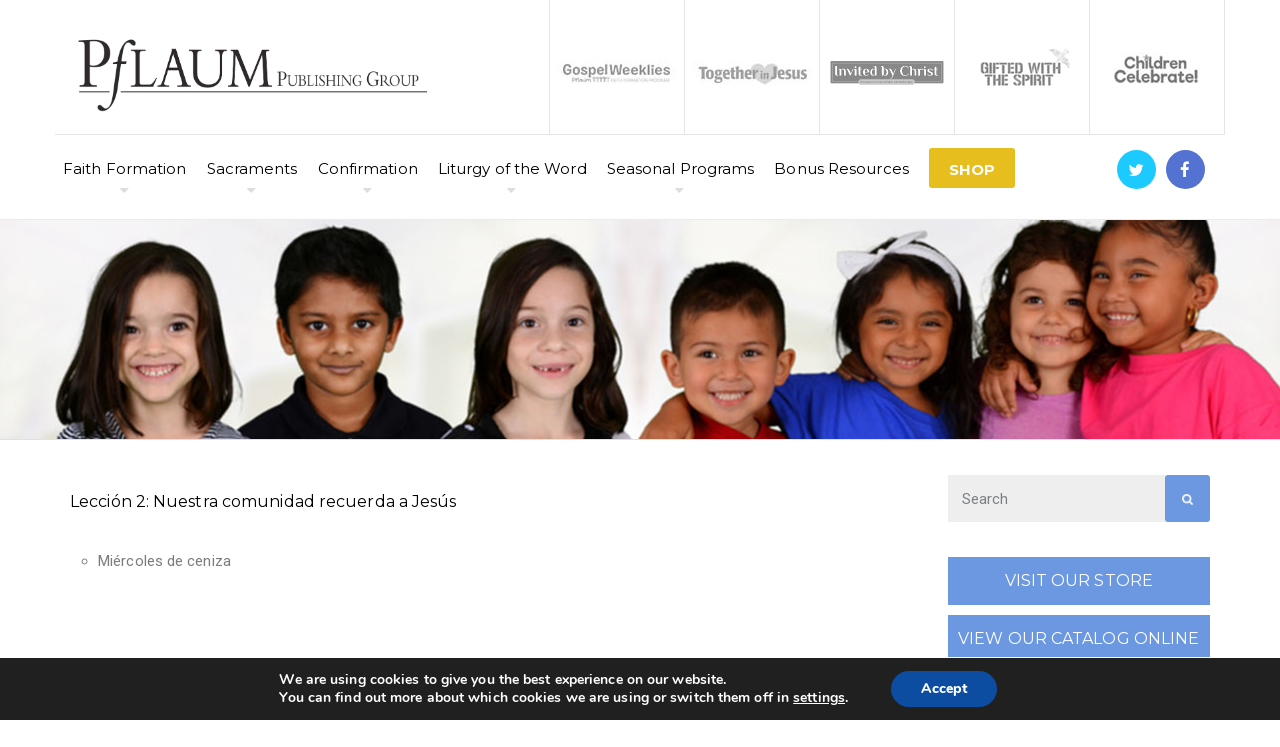

--- FILE ---
content_type: text/html; charset=UTF-8
request_url: https://www.pflaum.com/unidos-en-jesus-video-de-primera-eucaristia/2/
body_size: 79235
content:
<!DOCTYPE html>
<html class="no-js" lang="en-US">
<head>
<!-- Google tag (gtag.js) -->
<script async src="https://www.googletagmanager.com/gtag/js?id=G-T711791W6H"></script>
<script>
  window.dataLayer = window.dataLayer || [];
  function gtag(){dataLayer.push(arguments);}
  gtag('js', new Date());

  gtag('config', 'G-T711791W6H');
</script>
<!-- Google Tag Manager -->
<script>(function(w,d,s,l,i){w[l]=w[l]||[];w[l].push({'gtm.start':
new Date().getTime(),event:'gtm.js'});var f=d.getElementsByTagName(s)[0],
j=d.createElement(s),dl=l!='dataLayer'?'&l='+l:'';j.async=true;j.src=
'https://www.googletagmanager.com/gtm.js?id='+i+dl;f.parentNode.insertBefore(j,f);
})(window,document,'script','dataLayer','GTM-53SNC7P');</script>
<!-- End Google Tag Manager -->	
	<meta charset="UTF-8"/>
	<meta http-equiv="X-UA-Compatible" content="IE=edge">
	<meta name="viewport" content="width=device-width, initial-scale=1">
	<title>Unidos en Jesús &#8211; Videos para la Primera Eucaristía &#8211; Page 2 &#8211; Pflaum Publishing Group</title>
                        <script>
                            /* You can add more configuration options to webfontloader by previously defining the WebFontConfig with your options */
                            if ( typeof WebFontConfig === "undefined" ) {
                                WebFontConfig = new Object();
                            }
                            WebFontConfig['google'] = {families: ['Montserrat', 'Abel:400', 'Roboto&subset=latin']};

                            (function() {
                                var wf = document.createElement( 'script' );
                                wf.src = 'https://ajax.googleapis.com/ajax/libs/webfont/1.5.3/webfont.js';
                                wf.type = 'text/javascript';
                                wf.async = 'true';
                                var s = document.getElementsByTagName( 'script' )[0];
                                s.parentNode.insertBefore( wf, s );
                            })();
                        </script>
                        
            <script data-no-defer="1" data-ezscrex="false" data-cfasync="false" data-pagespeed-no-defer data-cookieconsent="ignore">
                var ctPublicFunctions = {"_ajax_nonce":"792c27b04a","_rest_nonce":"f0f10ec15e","_ajax_url":"\/wp-admin\/admin-ajax.php","_rest_url":"https:\/\/www.pflaum.com\/wp-json\/","data__cookies_type":"native","data__ajax_type":"admin_ajax","data__bot_detector_enabled":0,"data__frontend_data_log_enabled":1,"text__wait_for_decoding":"Decoding the contact data, let us a few seconds to finish. Anti-Spam by CleanTalk","cookiePrefix":"","wprocket_detected":false,"host_url":"www.pflaum.com"}
            </script>
        
            <script data-no-defer="1" data-ezscrex="false" data-cfasync="false" data-pagespeed-no-defer data-cookieconsent="ignore">
                var ctPublic = {"_ajax_nonce":"792c27b04a","settings__forms__check_internal":"0","settings__forms__check_external":"0","settings__forms__force_protection":0,"settings__forms__search_test":"1","settings__data__bot_detector_enabled":0,"settings__comments__form_decoration":0,"settings__sfw__anti_crawler":"0","blog_home":"https:\/\/www.pflaum.com\/","pixel__setting":"0","pixel__enabled":false,"pixel__url":null,"data__email_check_before_post":1,"data__email_check_exist_post":1,"data__cookies_type":"native","data__key_is_ok":true,"data__visible_fields_required":true,"wl_brandname":"Anti-Spam by CleanTalk","wl_brandname_short":"CleanTalk","ct_checkjs_key":320230547,"emailEncoderPassKey":"73d326fb6b0e633cec27fe61219e9a58","bot_detector_forms_excluded":"W10=","advancedCacheExists":false,"varnishCacheExists":false,"wc_ajax_add_to_cart":false}
            </script>
        <link rel='dns-prefetch' href='//s7.addthis.com' />
<link rel='dns-prefetch' href='//s.w.org' />
<link rel="alternate" type="application/rss+xml" title="Pflaum Publishing Group &raquo; Feed" href="https://www.pflaum.com/feed/" />
<link rel="alternate" type="application/rss+xml" title="Pflaum Publishing Group &raquo; Comments Feed" href="https://www.pflaum.com/comments/feed/" />
<link rel="alternate" type="text/calendar" title="Pflaum Publishing Group &raquo; iCal Feed" href="https://www.pflaum.com/events/?ical=1" />
		<script type="text/javascript">
			window._wpemojiSettings = {"baseUrl":"https:\/\/s.w.org\/images\/core\/emoji\/12.0.0-1\/72x72\/","ext":".png","svgUrl":"https:\/\/s.w.org\/images\/core\/emoji\/12.0.0-1\/svg\/","svgExt":".svg","source":{"concatemoji":"https:\/\/www.pflaum.com\/wp-includes\/js\/wp-emoji-release.min.js?ver=5.2.21"}};
			!function(e,a,t){var n,r,o,i=a.createElement("canvas"),p=i.getContext&&i.getContext("2d");function s(e,t){var a=String.fromCharCode;p.clearRect(0,0,i.width,i.height),p.fillText(a.apply(this,e),0,0);e=i.toDataURL();return p.clearRect(0,0,i.width,i.height),p.fillText(a.apply(this,t),0,0),e===i.toDataURL()}function c(e){var t=a.createElement("script");t.src=e,t.defer=t.type="text/javascript",a.getElementsByTagName("head")[0].appendChild(t)}for(o=Array("flag","emoji"),t.supports={everything:!0,everythingExceptFlag:!0},r=0;r<o.length;r++)t.supports[o[r]]=function(e){if(!p||!p.fillText)return!1;switch(p.textBaseline="top",p.font="600 32px Arial",e){case"flag":return s([55356,56826,55356,56819],[55356,56826,8203,55356,56819])?!1:!s([55356,57332,56128,56423,56128,56418,56128,56421,56128,56430,56128,56423,56128,56447],[55356,57332,8203,56128,56423,8203,56128,56418,8203,56128,56421,8203,56128,56430,8203,56128,56423,8203,56128,56447]);case"emoji":return!s([55357,56424,55356,57342,8205,55358,56605,8205,55357,56424,55356,57340],[55357,56424,55356,57342,8203,55358,56605,8203,55357,56424,55356,57340])}return!1}(o[r]),t.supports.everything=t.supports.everything&&t.supports[o[r]],"flag"!==o[r]&&(t.supports.everythingExceptFlag=t.supports.everythingExceptFlag&&t.supports[o[r]]);t.supports.everythingExceptFlag=t.supports.everythingExceptFlag&&!t.supports.flag,t.DOMReady=!1,t.readyCallback=function(){t.DOMReady=!0},t.supports.everything||(n=function(){t.readyCallback()},a.addEventListener?(a.addEventListener("DOMContentLoaded",n,!1),e.addEventListener("load",n,!1)):(e.attachEvent("onload",n),a.attachEvent("onreadystatechange",function(){"complete"===a.readyState&&t.readyCallback()})),(n=t.source||{}).concatemoji?c(n.concatemoji):n.wpemoji&&n.twemoji&&(c(n.twemoji),c(n.wpemoji)))}(window,document,window._wpemojiSettings);
		</script>
		<style type="text/css">
img.wp-smiley,
img.emoji {
	display: inline !important;
	border: none !important;
	box-shadow: none !important;
	height: 1em !important;
	width: 1em !important;
	margin: 0 .07em !important;
	vertical-align: -0.1em !important;
	background: none !important;
	padding: 0 !important;
}
</style>
	<link rel='stylesheet' id='h5ab-print-font-awesome-css'  href='https://www.pflaum.com/wp-content/plugins/print-post-and-page/css/font-awesome.min.css?ver=5.2.21' type='text/css' media='all' />
<link rel='stylesheet' id='h5ab-print-css-css'  href='https://www.pflaum.com/wp-content/plugins/print-post-and-page/css/h5ab-print.min.css?ver=5.2.21' type='text/css' media='all' />
<link rel='stylesheet' id='wp-block-library-css'  href='https://www.pflaum.com/wp-includes/css/dist/block-library/style.min.css?ver=5.2.21' type='text/css' media='all' />
<link rel='stylesheet' id='ct_public_css-css'  href='https://www.pflaum.com/wp-content/plugins/cleantalk-spam-protect/css/cleantalk-public.min.css?ver=6.50.1' type='text/css' media='all' />
<link rel='stylesheet' id='ct_email_decoder_css-css'  href='https://www.pflaum.com/wp-content/plugins/cleantalk-spam-protect/css/cleantalk-email-decoder.min.css?ver=6.50.1' type='text/css' media='all' />
<link rel='stylesheet' id='contact-form-7-css'  href='https://www.pflaum.com/wp-content/plugins/contact-form-7/includes/css/styles.css?ver=5.0.3' type='text/css' media='all' />
<link rel='stylesheet' id='ls_bw_style-css'  href='https://www.pflaum.com/wp-content/plugins/loomisoft-button-widget/css/style.css?ver=1.2.1' type='text/css' media='all' />
<link rel='stylesheet' id='menu-image-css'  href='https://www.pflaum.com/wp-content/plugins/menu-image/menu-image.css?ver=1.1' type='text/css' media='all' />
<link rel='stylesheet' id='mega-submenu-css'  href='https://www.pflaum.com/wp-content/plugins/ed-school-plugin/extensions/mega-submenu/public/css/style.css?ver=1.2.5' type='text/css' media='all' />
<link rel='stylesheet' id='mega-submenu-woocommerce-css'  href='https://www.pflaum.com/wp-content/plugins/ed-school-plugin/extensions/mega-submenu/public/css/woocommerce.css?ver=1.2.5' type='text/css' media='all' />
<link rel='stylesheet' id='ed-school-theme-icons-css'  href='https://www.pflaum.com/wp-content/themes/ed-school/assets/css/theme-icons.css?ver=5.2.21' type='text/css' media='all' />
<link rel='stylesheet' id='js_composer_front-css'  href='https://www.pflaum.com/wp-content/plugins/js_composer/assets/css/js_composer.min.css?ver=5.1.1' type='text/css' media='all' />
<link rel='stylesheet' id='addthis_all_pages-css'  href='https://www.pflaum.com/wp-content/plugins/addthis/frontend/build/addthis_wordpress_public.min.css?ver=5.2.21' type='text/css' media='all' />
<link rel='stylesheet' id='font-awesome-css'  href='https://www.pflaum.com/wp-content/plugins/js_composer/assets/lib/bower/font-awesome/css/font-awesome.min.css?ver=5.1.1' type='text/css' media='all' />
<link rel='stylesheet' id='sp-style-css'  href='https://www.pflaum.com/wp-content/plugins/ed-school-plugin/public/css/style.css?ver=5.2.21' type='text/css' media='all' />
<link rel='stylesheet' id='__EPYT__style-css'  href='https://www.pflaum.com/wp-content/plugins/youtube-embed-plus/styles/ytprefs.min.css?ver=12.1' type='text/css' media='all' />
<style id='__EPYT__style-inline-css' type='text/css'>

                .epyt-gallery-thumb {
                        width: 33.333%;
                }
                
</style>
<link rel='stylesheet' id='groundwork-grid-css'  href='https://www.pflaum.com/wp-content/themes/ed-school/assets/css/groundwork-responsive.css?ver=5.2.21' type='text/css' media='all' />
<link rel='stylesheet' id='ed-school-style-css'  href='https://www.pflaum.com/wp-content/themes/ed-school/style.css?ver=5.2.21' type='text/css' media='all' />
<style id='ed-school-style-inline-css' type='text/css'>
.header-mobile {display: none;}@media screen and (max-width:768px) {.header-left {padding-left: 0;}.wh-header {display: none;}.header-mobile {display: block;}}
</style>
<link rel='stylesheet' id='child-style-css'  href='https://www.pflaum.com/wp-content/themes/ed-school-child/style.css?ver=1.0.7' type='text/css' media='all' />
<link rel='stylesheet' id='moove_gdpr_frontend-css'  href='https://www.pflaum.com/wp-content/plugins/gdpr-cookie-compliance/dist/styles/main.css?ver=1.1.1' type='text/css' media='all' />
<link rel='stylesheet' id='ed_school_options_style-css'  href='//www.pflaum.com/wp-content/uploads/ed_school_options_style.css?ver=5.2.21' type='text/css' media='all' />
<style id='ed_school_options_style-inline-css' type='text/css'>
.vc_custom_1497317987637 {
    background-image: url(https://www.pflaum.com/newsite/wp-content/uploads/2017/01/test-2-1.png?id=536) !important;
    background-color: #eeeeee;
    background-repeat: repeat-y !important;
}
.vc_custom_1497318489775 {
        background-repeat: repeat-y !important;
}

.vc_custom_1497318757786 {
    background-color: #2d2d2d !important;
    background-image: url(https://www.pflaum.com/newsite/wp-content/uploads/2017/01/new-pixel-1.png?id=467) !important;
    background-repeat: repeat-y;
}.wh-page-title-bar{background-image:url(https://www.pflaum.com/wp-content/uploads/2017/10/Banner-video-unidos-en-jesus.jpg)}
.hide-it { display: none; }.vc_custom_1631803705437{border-bottom-width: 1px !important;border-bottom-color: #e5e5e5 !important;border-bottom-style: solid !important;}.vc_custom_1491309761569{padding-bottom: 13px !important;}.vc_custom_1489674043803{padding-top: 10px !important;}.vc_custom_1631803651445{margin-right: 0px !important;padding-top: 0px !important;padding-right: 0px !important;}.vc_custom_1489674048370{margin-bottom: 10px !important;}.vc_custom_1489056159547{padding-top: 0px !important;padding-bottom: 0px !important;}.vc_custom_1489061858413{padding-top: 0px !important;padding-bottom: 3px !important;}.vc_custom_1489062170461{margin-left: -17px !important;}.vc_custom_1496197188446{margin-bottom: 0px !important;padding-top: 5px !important;padding-right: 5px !important;padding-bottom: 5px !important;padding-left: 5px !important;}.vc_custom_1496715004815{margin-bottom: 0px !important;padding-top: 5px !important;padding-right: 5px !important;padding-bottom: 5px !important;padding-left: 5px !important;}.vc_custom_1490004428413{margin-bottom: 15px !important;padding-top: 15px !important;}.get-in-touch-block .vc_column-inner {
    padding-left: 35px;
}


@media (max-width: 768px) {
    .get-in-touch-block .vc_column-inner {
        padding-left: 15px;
    }
}.vc_custom_1487943968681{padding-top: 0px !important;}.vc_custom_1497318757786{background-color: #2d2d2d !important;}.vc_custom_1496283279085{margin-bottom: 0px !important;padding-bottom: 60px !important;background-color: #eaeaea !important;}.vc_custom_1490007556855{margin-bottom: 0px !important;}.vc_custom_1490007547463{margin-bottom: 0px !important;}.vc_custom_1684872468216{margin-bottom: 20px !important;}.vc_custom_1497538593369{margin-bottom: 25px !important;}.vc_custom_1497905145599{margin-bottom: 20px !important;}.vc_custom_1684952271794{margin-bottom: 10px !important;}.vc_custom_1684952289853{margin-bottom: 10px !important;}.vc_custom_1684952317312{margin-bottom: 10px !important;}.vc_custom_1684952330181{margin-bottom: 10px !important;}.vc_custom_1684952340357{margin-bottom: 10px !important;}.vc_custom_1496199923618{margin-bottom: 20px !important;}.vc_custom_1684872269029{margin-bottom: 20px !important;}.vc_custom_1684872280061{margin-bottom: 20px !important;}.vc_custom_1684872339242{margin-bottom: 20px !important;}.vc_custom_1531922298855{margin-bottom: 7px !important;}.vc_custom_1684872326526{margin-bottom: 20px !important;}.vc_custom_1497539256495{margin-bottom: 7px !important;}.vc_custom_1684872351403{margin-bottom: 20px !important;}.vc_custom_1684872390619{margin-bottom: 20px !important;}.vc_custom_1497539236259{margin-bottom: 7px !important;}.vc_custom_1486633475346{margin-bottom: 20px !important;}.vc_custom_1490007805898{margin-bottom: 0px !important;}.vc_custom_1742994773351{margin-bottom: 7px !important;padding-left: 25px !important;}.vc_custom_1696252712950{margin-bottom: 7px !important;padding-left: 25px !important;}.vc_custom_1502292607662{margin-bottom: 7px !important;padding-left: 25px !important;}.vc_custom_1491466992847{margin-bottom: 0px !important;padding-top: 25px !important;padding-bottom: 10px !important;}.vc_custom_1491466989293{margin-bottom: 0px !important;padding-top: 25px !important;padding-bottom: 10px !important;}
</style>
<link rel='stylesheet' id='ed-school-child-custom-css-css'  href='https://www.pflaum.com/ed-school-child-custom-css.css?ver=1.7.0' type='text/css' media='all' />
<script type='text/javascript' src='https://www.pflaum.com/wp-includes/js/jquery/jquery.js?ver=1.12.4-wp'></script>
<script type='text/javascript' src='https://www.pflaum.com/wp-includes/js/jquery/jquery-migrate.min.js?ver=1.4.1'></script>
<script type='text/javascript' data-pagespeed-no-defer src='https://www.pflaum.com/wp-content/plugins/cleantalk-spam-protect/js/apbct-public-bundle.min.js?ver=6.50.1'></script>
<script type='text/javascript' src='https://www.pflaum.com/wp-content/plugins/ed-school-plugin/extensions/mega-submenu/public/js/msm-main.min.js?ver=1.2.5'></script>
<script type='text/javascript' src='https://www.pflaum.com/wp-content/plugins/ed-school-plugin/vc-addons/our-process/assets/js/jquery-appear.js?ver=5.2.21'></script>
<script type='text/javascript' src='https://www.pflaum.com/wp-content/plugins/ed-school-plugin/vc-addons/our-process/assets/js/scp-our-process.js?ver=5.2.21'></script>
<script type='text/javascript'>
/* <![CDATA[ */
var _EPYT_ = {"ajaxurl":"https:\/\/www.pflaum.com\/wp-admin\/admin-ajax.php","security":"0b88bbcf22","gallery_scrolloffset":"20","eppathtoscripts":"https:\/\/www.pflaum.com\/wp-content\/plugins\/youtube-embed-plus\/scripts\/","epresponsiveselector":"[\"iframe.__youtube_prefs_widget__\"]","epdovol":"1","version":"12.1","evselector":"iframe.__youtube_prefs__[src], iframe[src*=\"youtube.com\/embed\/\"], iframe[src*=\"youtube-nocookie.com\/embed\/\"]","ajax_compat":"","ytapi_load":"light","stopMobileBuffer":"1","vi_active":"","vi_js_posttypes":[]};
/* ]]> */
</script>
<script type='text/javascript' src='https://www.pflaum.com/wp-content/plugins/youtube-embed-plus/scripts/ytprefs.min.js?ver=12.1'></script>
<script type='text/javascript' src='https://www.pflaum.com/wp-content/themes/ed-school/assets/js/vendor/modernizr-2.7.0.min.js'></script>
<link rel='https://api.w.org/' href='https://www.pflaum.com/wp-json/' />
<link rel="EditURI" type="application/rsd+xml" title="RSD" href="https://www.pflaum.com/xmlrpc.php?rsd" />
<link rel="wlwmanifest" type="application/wlwmanifest+xml" href="https://www.pflaum.com/wp-includes/wlwmanifest.xml" /> 
<meta name="generator" content="WordPress 5.2.21" />
<link rel="canonical" href="https://www.pflaum.com/unidos-en-jesus-video-de-primera-eucaristia/2/" />
<link rel='shortlink' href='https://www.pflaum.com/?p=1536' />
<link rel="alternate" type="application/json+oembed" href="https://www.pflaum.com/wp-json/oembed/1.0/embed?url=https%3A%2F%2Fwww.pflaum.com%2Funidos-en-jesus-video-de-primera-eucaristia%2F" />
<link rel="alternate" type="text/xml+oembed" href="https://www.pflaum.com/wp-json/oembed/1.0/embed?url=https%3A%2F%2Fwww.pflaum.com%2Funidos-en-jesus-video-de-primera-eucaristia%2F&#038;format=xml" />
	<script>
		var ed_school_plugin = ed_school_plugin ||
			{
				data: {
					vcWidgets: {
						ourProcess: {
							breakpoint: 480
						}
					}
				}
			};
	</script>
<meta name="tec-api-version" content="v1"><meta name="tec-api-origin" content="https://www.pflaum.com"><link rel="https://theeventscalendar.com/" href="https://www.pflaum.com/wp-json/tribe/events/v1/" />		<script>
			var msm_mega_submenu = {"data":{"submenu_items_position_relative":0,"mobile_menu_trigger_click_bellow":768}};
		</script>
		<script>
		var wheels = wheels || {"siteName":"Pflaum Publishing Group","data":{"useScrollToTop":false,"useStickyMenu":true,"scrollToTopText":"","isAdminBarShowing":false,"initialWaypointScrollCompensation":"120","preloaderSpinner":0,"preloaderBgColor":"#ffffff"}};
	</script>

<style type="text/css" id="breadcrumb-trail-css">.breadcrumbs .trail-browse,.breadcrumbs .trail-items,.breadcrumbs .trail-items li {display: inline-block;margin:0;padding: 0;border:none;background:transparent;text-indent: 0;}.breadcrumbs .trail-browse {font-size: inherit;font-style:inherit;font-weight: inherit;color: inherit;}.breadcrumbs .trail-items {list-style: none;}.trail-items li::after {content: "\002F";padding: 0 0.5em;}.trail-items li:last-of-type::after {display: none;}</style>
<meta name="generator" content="Powered by Visual Composer - drag and drop page builder for WordPress."/>
<!--[if lte IE 9]><link rel="stylesheet" type="text/css" href="https://www.pflaum.com/wp-content/plugins/js_composer/assets/css/vc_lte_ie9.min.css" media="screen"><![endif]--><link rel="icon" href="https://www.pflaum.com/wp-content/uploads/2017/06/cropped-image001-32x32.png" sizes="32x32" />
<link rel="icon" href="https://www.pflaum.com/wp-content/uploads/2017/06/cropped-image001-192x192.png" sizes="192x192" />
<link rel="apple-touch-icon-precomposed" href="https://www.pflaum.com/wp-content/uploads/2017/06/cropped-image001-180x180.png" />
<meta name="msapplication-TileImage" content="https://www.pflaum.com/wp-content/uploads/2017/06/cropped-image001-270x270.png" />
<noscript><style type="text/css"> .wpb_animate_when_almost_visible { opacity: 1; }</style></noscript>	<meta name="google-site-verification" content="9g00csuP2Xbtu6fhKFbS6HhaXsOFjz7z-_NrYlLLysI" />
    </head>
<body class="page-template-default page page-id-1536 paged-2 page-paged-2 tribe-no-js header-top page-title-enabled wpb-js-composer js-comp-ver-5.1.1 vc_responsive">
<!-- Google Tag Manager (noscript) -->
<noscript><iframe src="https://www.googletagmanager.com/ns.html?id=GTM-53SNC7P"
height="0" width="0" style="display:none;visibility:hidden"></iframe></noscript>
<!-- End Google Tag Manager (noscript) -->	
		<div class="header-mobile">
		<div class="vc_row wpb_row vc_row-fluid"><div class="wpb_column vc_column_container vc_col-sm-12"><div class="vc_column-inner vc_custom_1490004428413"><div class="wpb_wrapper"><div id="wh-mobile-menu" class="respmenu-wrap">
	<div class="respmenu-header">
					<a href="https://www.pflaum.com/" class="respmenu-header-logo-link">
				<img src="https://www.pflaum.com/wp-content/uploads/2017/06/image001.png" class="respmenu-header-logo" alt="mobile-logo">
			</a>
				<div class="respmenu-open">
					<hr>
			<hr>
			<hr>
				</div>
	</div>
	<div class="menu-mobile-menu-container"><ul id="menu-mobile-menu" class="respmenu"><li id="menu-item-214" class="menu-item menu-item-type-post_type menu-item-object-page menu-item-home menu-item-214 msm-top-level-item"><a href="https://www.pflaum.com/" class="menu-image-title-after"><span class="menu-image-title">Home</span></a></li>
<li id="menu-item-2952" class="menu-item menu-item-type-post_type menu-item-object-page menu-item-2952 msm-top-level-item"><a href="https://www.pflaum.com/about-us/" class="menu-image-title-after"><span class="menu-image-title">About us</span></a></li>
<li id="menu-item-2746" class="menu-item menu-item-type-post_type menu-item-object-page menu-item-2746 msm-top-level-item"><a href="https://www.pflaum.com/pflaum-gospel-weeklies-faith-formation-program/" class="menu-image-title-after"><span class="menu-image-title">Faith Formation Program</span></a></li>
<li id="menu-item-2748" class="menu-item menu-item-type-post_type menu-item-object-page menu-item-2748 msm-top-level-item"><a href="https://www.pflaum.com/sacraments/" class="menu-image-title-after"><span class="menu-image-title">Sacramental Preparation</span></a></li>
<li id="menu-item-2749" class="menu-item menu-item-type-post_type menu-item-object-page menu-item-2749 msm-top-level-item"><a href="https://www.pflaum.com/confirmation-program/" class="menu-image-title-after"><span class="menu-image-title">Confirmation program</span></a></li>
<li id="menu-item-2750" class="menu-item menu-item-type-post_type menu-item-object-page menu-item-2750 msm-top-level-item"><a href="https://www.pflaum.com/liturgy-of-the-word/" class="menu-image-title-after"><span class="menu-image-title">Liturgy of the word</span></a></li>
<li id="menu-item-2751" class="menu-item menu-item-type-post_type menu-item-object-page menu-item-2751 msm-top-level-item"><a href="https://www.pflaum.com/seasonal-programs-2/" class="menu-image-title-after"><span class="menu-image-title">Seasonal Programs</span></a></li>
<li id="menu-item-206" class="menu-item menu-item-type-post_type menu-item-object-page menu-item-206 msm-top-level-item"><a href="https://www.pflaum.com/news/" class="menu-image-title-after"><span class="menu-image-title">News</span></a></li>
<li id="menu-item-205" class="menu-item menu-item-type-post_type menu-item-object-page menu-item-205 msm-top-level-item"><a href="https://www.pflaum.com/contact/" class="menu-image-title-after"><span class="menu-image-title">Contact</span></a></li>
<li id="menu-item-2752" class="menu-item menu-item-type-custom menu-item-object-custom menu-item-2752 msm-top-level-item"><a href="https://cart.pflaum.com" class="menu-image-title-after"><span class="menu-image-title">Store</span></a></li>
</ul></div></div></div></div></div></div>	</div>
		<div class="cbp-row wh-header top wh-sticky-header-enabled">
			<section class="vc_section"><div class="vc_row wpb_row vc_row-fluid cbp-container vc_custom_1631803705437 vc_row-has-fill"><div class="wpb_column vc_column_container vc_col-sm-4"><div class="vc_column-inner vc_custom_1489674043803"><div class="wpb_wrapper">
          	<div  class="wpb_single_image wpb_content_element vc_align_left vc_custom_1489674048370">
          		<figure class="wpb_wrapper vc_figure">
          			<a href="https://www.pflaum.com/"><img class="vc_img-placeholder vc_single_image-img" src="https://www.pflaum.com/wp-content/uploads/2017/06/image001.png" alt="logo"/></a>
          		</figure>
          	</div>
          </div></div></div><div class="wpb_column vc_column_container vc_col-sm-8"><div class="vc_column-inner vc_custom_1631803651445"><div class="wpb_wrapper"><div class=" vc_pull-right vc_custom_1489056159547"><ul id="menu-top-menu" class="sf-menu wh-menu-top"><li id="menu-item-265" class="menu-item menu-item-type-custom menu-item-object-custom menu-item-265 msm-top-level-item"><a target="_blank" rel="noopener noreferrer" href="https://www.gospelweeklies.com/weeklies-revised-reimagined/" class="menu-image-title-hide menu-image-hovered"><span class="menu-image-title">Gospel Weeklies</span><span class='menu-image-hover-wrapper'><img width="120" height="52" src="https://www.pflaum.com/wp-content/uploads/2017/05/logoweek-120x52.jpg" class="menu-image menu-image-title-hide" alt="" /><img width="120" height="52" src="https://www.pflaum.com/wp-content/uploads/2017/05/logoweek2-120x52.jpg" class="hovered-image menu-image-title-hide" alt="" style="margin-left: -120px;" /></span></a></li>
<li id="menu-item-329" class="menu-item menu-item-type-post_type menu-item-object-page menu-item-329 msm-top-level-item"><a href="https://www.pflaum.com/sacraments/" class="menu-image-title-hide menu-image-hovered"><span class="menu-image-title">Sacramental Preparation</span><span class='menu-image-hover-wrapper'><img width="120" height="52" src="https://www.pflaum.com/wp-content/uploads/2017/05/logo-tgj2-3-120x52.jpg" class="menu-image menu-image-title-hide" alt="" /><img width="120" height="52" src="https://www.pflaum.com/wp-content/uploads/2017/05/logo-tgj2_on-2-120x52.jpg" class="hovered-image menu-image-title-hide" alt="" style="margin-left: -120px;" /></span></a></li>
<li id="menu-item-4742" class="menu-item menu-item-type-post_type menu-item-object-page menu-item-4742 msm-top-level-item"><a href="https://www.pflaum.com/sacraments/invitedbychrist/" class="menu-image-title-hide menu-image-hovered"><span class="menu-image-title">Older Children</span><span class='menu-image-hover-wrapper'><img width="120" height="52" src="https://www.pflaum.com/wp-content/uploads/2023/05/IBC-120x52-bw-120x52.png" class="menu-image menu-image-title-hide" alt="" /><img width="120" height="52" src="https://www.pflaum.com/wp-content/uploads/2023/05/IBC-120x52-color-120x52.png" class="hovered-image menu-image-title-hide" alt="" style="margin-left: -120px;" /></span></a></li>
<li id="menu-item-1192" class="menu-item menu-item-type-post_type menu-item-object-page menu-item-1192 msm-top-level-item"><a href="https://www.pflaum.com/confirmation-program/" class="menu-image-title-hide menu-image-hovered"><span class="menu-image-title">Confirmation program</span><span class='menu-image-hover-wrapper'><img width="120" height="52" src="https://www.pflaum.com/wp-content/uploads/2017/08/GWTS-gray-120x52.png" class="menu-image menu-image-title-hide" alt="" /><img width="120" height="52" src="https://www.pflaum.com/wp-content/uploads/2017/08/GWTS-color-120x52.png" class="hovered-image menu-image-title-hide" alt="" style="margin-left: -120px;" /></span></a></li>
<li id="menu-item-269" class="menu-item menu-item-type-custom menu-item-object-custom menu-item-269 msm-top-level-item"><a target="_blank" rel="noopener noreferrer" href="https://www.pflaum.com/liturgy-of-the-word/" class="menu-image-title-hide menu-image-hovered"><span class="menu-image-title">Children Celebrate</span><span class='menu-image-hover-wrapper'><img width="120" height="52" src="https://www.pflaum.com/wp-content/uploads/2017/06/ccnewnb-120x52.jpg" class="menu-image menu-image-title-hide" alt="" /><img width="120" height="52" src="https://www.pflaum.com/wp-content/uploads/2017/06/ccnewcol-120x52.jpg" class="hovered-image menu-image-title-hide" alt="" style="margin-left: -120px;" /></span></a></li>
</ul></div></div></div></div></div><div class="vc_row wpb_row vc_row-fluid sticky-bar cbp-container vc_custom_1491309761569"><div class="wpb_column vc_column_container vc_col-sm-12"><div class="vc_column-inner vc_custom_1489061858413"><div class="wpb_wrapper"><div id="cbp-menu-main" class="cbp-container vc_pull-left vc_custom_1489062170461"><ul id="menu-header-menu" class="sf-menu wh-menu-main"><li id="menu-item-542" class="menu-item menu-item-type-custom menu-item-object-custom menu-item-has-children menu-item-542 msm-top-level-item"><a href="https://www.pflaum.com/pflaum-gospel-weeklies-faith-formation-program/" class="menu-image-title-after"><span class="menu-image-title">Faith Formation</span></a>
<ul class="sub-menu">
	<li id="menu-item-2484" class="menu-item menu-item-type-post_type menu-item-object-page menu-item-2484"><a href="https://www.pflaum.com/pflaum-gospel-weeklies-faith-formation-program/" class="menu-image-title-after"><span class="menu-image-title">Pflaum Gospel Weeklies</span></a></li>
	<li id="menu-item-2489" class="menu-item menu-item-type-post_type menu-item-object-page menu-item-2489"><a href="https://www.pflaum.com/pflaum-gospel-weeklies-faith-formation-program/seeds-preschool/" class="menu-image-title-after"><span class="menu-image-title">Seeds (Preschool)</span></a></li>
	<li id="menu-item-2488" class="menu-item menu-item-type-post_type menu-item-object-page menu-item-2488"><a href="https://www.pflaum.com/pflaum-gospel-weeklies-faith-formation-program/promise-kg-grade-1/" class="menu-image-title-after"><span class="menu-image-title">Promise (KG. – Grade 1)</span></a></li>
	<li id="menu-item-2487" class="menu-item menu-item-type-post_type menu-item-object-page menu-item-2487"><a href="https://www.pflaum.com/pflaum-gospel-weeklies-faith-formation-program/good-news-grades-2-and-3/" class="menu-image-title-after"><span class="menu-image-title">Good News (Grades 2–3)</span></a></li>
	<li id="menu-item-2486" class="menu-item menu-item-type-post_type menu-item-object-page menu-item-2486"><a href="https://www.pflaum.com/pflaum-gospel-weeklies-faith-formation-program/venture-grades-4-6/" class="menu-image-title-after"><span class="menu-image-title">Venture (Grades 4–6)</span></a></li>
	<li id="menu-item-2485" class="menu-item menu-item-type-post_type menu-item-object-page menu-item-2485"><a href="https://www.pflaum.com/pflaum-gospel-weeklies-faith-formation-program/visions-grades-7-to-9/" class="menu-image-title-after"><span class="menu-image-title">Visions (Grades 7–9)</span></a></li>
	<li id="menu-item-4759" class="menu-item menu-item-type-post_type menu-item-object-page menu-item-4759"><a href="https://www.pflaum.com/pflaum-gospel-weeklies-faith-formation-program/awaken/" class="menu-image-title-after"><span class="menu-image-title">Awaken (Adults)</span></a></li>
	<li id="menu-item-2490" class="menu-item menu-item-type-post_type menu-item-object-page menu-item-2490"><a href="https://www.pflaum.com/pflaum-gospel-weeklies-faith-formation-program/music-activity-books/" class="menu-image-title-after"><span class="menu-image-title">Music &#038; Activity Books</span></a></li>
</ul>
</li>
<li id="menu-item-545" class="menu-item menu-item-type-post_type menu-item-object-page menu-item-has-children menu-item-545 msm-top-level-item"><a href="https://www.pflaum.com/sacraments/" class="menu-image-title-after"><span class="menu-image-title">Sacraments</span></a>
<ul class="sub-menu">
	<li id="menu-item-1208" class="menu-item menu-item-type-post_type menu-item-object-page menu-item-1208"><a href="https://www.pflaum.com/sacraments/" class="menu-image-title-after"><span class="menu-image-title">Sacramental Preparation</span></a></li>
	<li id="menu-item-784" class="menu-item menu-item-type-post_type menu-item-object-page menu-item-784"><a href="https://www.pflaum.com/sacraments/first-reconciliation/" class="menu-image-title-after"><span class="menu-image-title">First Reconciliation</span></a></li>
	<li id="menu-item-783" class="menu-item menu-item-type-post_type menu-item-object-page menu-item-783"><a href="https://www.pflaum.com/sacraments/first-eucharist/" class="menu-image-title-after"><span class="menu-image-title">First Eucharist</span></a></li>
	<li id="menu-item-782" class="menu-item menu-item-type-post_type menu-item-object-page menu-item-782"><a href="https://www.pflaum.com/sacraments/confirmation/" class="menu-image-title-after"><span class="menu-image-title">Confirmation First Eucharist</span></a></li>
	<li id="menu-item-781" class="menu-item menu-item-type-post_type menu-item-object-page menu-item-781"><a href="https://www.pflaum.com/sacraments/bilingual-edition/" class="menu-image-title-after"><span class="menu-image-title">Bilingual Edition</span></a></li>
	<li id="menu-item-4716" class="menu-item menu-item-type-post_type menu-item-object-page menu-item-4716"><a href="https://www.pflaum.com/sacraments/invitedbychrist/" class="menu-image-title-after"><span class="menu-image-title">Older Children</span></a></li>
	<li id="menu-item-780" class="menu-item menu-item-type-post_type menu-item-object-page menu-item-780"><a href="https://www.pflaum.com/sacraments/musiccd-set/" class="menu-image-title-after"><span class="menu-image-title">Music</span></a></li>
	<li id="menu-item-779" class="menu-item menu-item-type-post_type menu-item-object-page menu-item-779"><a href="https://www.pflaum.com/sacraments/certificate/" class="menu-image-title-after"><span class="menu-image-title">Certificates</span></a></li>
	<li id="menu-item-1391" class="menu-item menu-item-type-post_type menu-item-object-page menu-item-1391"><a href="https://www.pflaum.com/sacraments/correlation-to-weeklies/" class="menu-image-title-after"><span class="menu-image-title">Correlation to the Weeklies</span></a></li>
	<li id="menu-item-778" class="menu-item menu-item-type-post_type menu-item-object-page menu-item-778"><a href="https://www.pflaum.com/sacraments/bonus-resources/" class="menu-image-title-after"><span class="menu-image-title">BONUS RESOURCES</span></a></li>
</ul>
</li>
<li id="menu-item-796" class="menu-item menu-item-type-custom menu-item-object-custom menu-item-has-children menu-item-796 msm-top-level-item"><a href="https://www.pflaum.com//confirmation-program-2/" class="menu-image-title-after"><span class="menu-image-title">Confirmation</span></a>
<ul class="sub-menu">
	<li id="menu-item-1207" class="menu-item menu-item-type-post_type menu-item-object-page menu-item-1207"><a href="https://www.pflaum.com/confirmation-program/" class="menu-image-title-after"><span class="menu-image-title">Confirmation program</span></a></li>
	<li id="menu-item-1015" class="menu-item menu-item-type-post_type menu-item-object-page menu-item-1015"><a href="https://www.pflaum.com/confirmation-program/junior-high-edition/" class="menu-image-title-after"><span class="menu-image-title">Junior High Edition</span></a></li>
	<li id="menu-item-1014" class="menu-item menu-item-type-post_type menu-item-object-page menu-item-1014"><a href="https://www.pflaum.com/confirmation-program/senior-high-edition/" class="menu-image-title-after"><span class="menu-image-title">Senior High Edition</span></a></li>
	<li id="menu-item-1013" class="menu-item menu-item-type-post_type menu-item-object-page menu-item-1013"><a href="https://www.pflaum.com/confirmation-program/catechist-guides/" class="menu-image-title-after"><span class="menu-image-title">Catechist Guides</span></a></li>
	<li id="menu-item-1012" class="menu-item menu-item-type-post_type menu-item-object-page menu-item-1012"><a href="https://www.pflaum.com/confirmation-program/bonus-resources/" class="menu-image-title-after"><span class="menu-image-title">BONUS RESOURCES</span></a></li>
</ul>
</li>
<li id="menu-item-797" class="menu-item menu-item-type-custom menu-item-object-custom menu-item-has-children menu-item-797 msm-top-level-item"><a href="https://www.pflaum.com/liturgy-of-the-word/" class="menu-image-title-after"><span class="menu-image-title">Liturgy of the Word</span></a>
<ul class="sub-menu">
	<li id="menu-item-1663" class="menu-item menu-item-type-post_type menu-item-object-page menu-item-1663"><a href="https://www.pflaum.com/liturgy-of-the-word/childrens-leaflets/" class="menu-image-title-after"><span class="menu-image-title">Children’s Leaflets</span></a></li>
	<li id="menu-item-1662" class="menu-item menu-item-type-post_type menu-item-object-page menu-item-1662"><a href="https://www.pflaum.com/liturgy-of-the-word/leaders-guide/" class="menu-image-title-after"><span class="menu-image-title">Leader’s Guide</span></a></li>
	<li id="menu-item-1710" class="menu-item menu-item-type-post_type menu-item-object-page menu-item-1710"><a href="https://www.pflaum.com/liturgy-of-the-word/bonus-resources/" class="menu-image-title-after"><span class="menu-image-title">BONUS RESOURCES</span></a></li>
</ul>
</li>
<li id="menu-item-798" class="menu-item menu-item-type-custom menu-item-object-custom menu-item-has-children menu-item-798 msm-top-level-item"><a href="https://www.pflaum.com/seasonal-programs-2/" class="menu-image-title-after"><span class="menu-image-title">Seasonal Programs</span></a>
<ul class="sub-menu">
	<li id="menu-item-1661" class="menu-item menu-item-type-post_type menu-item-object-page menu-item-1661"><a href="https://www.pflaum.com/seasonal-programs-2/absolutely-advent/" class="menu-image-title-after"><span class="menu-image-title">Absolutely Advent!</span></a></li>
	<li id="menu-item-1660" class="menu-item menu-item-type-post_type menu-item-object-page menu-item-1660"><a href="https://www.pflaum.com/seasonal-programs-2/totally-lent/" class="menu-image-title-after"><span class="menu-image-title">Totally Lent!</span></a></li>
</ul>
</li>
<li id="menu-item-2928" class="menu-item menu-item-type-post_type menu-item-object-page menu-item-2928 msm-top-level-item"><a href="https://www.pflaum.com/pflaum-bonus-resources/" class="menu-image-title-after"><span class="menu-image-title">Bonus Resources</span></a></li>
<li id="menu-item-1181" class="ls-button-widget-link menu-item menu-item-type-custom menu-item-object-custom menu-item-1181 msm-top-level-item"><a href="http://cart.pflaum.com/home.php" class="menu-image-title-after"><span class="menu-image-title">SHOP</span></a></li>
</ul></div><div 	class="vc_icon_element vc_icon_element-outer vc_custom_1496197188446 pull-right vc_icon_element-align-center vc_icon_element-have-style">
	<div class="vc_icon_element-inner vc_icon_element-color-white vc_icon_element-have-style-inner vc_icon_element-size-xs vc_icon_element-style-rounded vc_icon_element-background vc_icon_element-background-color-blue">
		<span class="vc_icon_element-icon fa fa-facebook" ></span><a class="vc_icon_element-link" href="https://www.facebook.com/pflaumgroup/?fref=ts"  title="" target=" _blank"></a></div>
</div>
<div 	class="vc_icon_element vc_icon_element-outer vc_custom_1496715004815 pull-right vc_icon_element-align-center vc_icon_element-have-style">
	<div class="vc_icon_element-inner vc_icon_element-color-white vc_icon_element-have-style-inner vc_icon_element-size-xs vc_icon_element-style-rounded vc_icon_element-background vc_icon_element-background-color-custom" style="background-color:#1dcaff">
		<span class="vc_icon_element-icon fa fa-twitter" ></span><a class="vc_icon_element-link" href="https://twitter.com/CatechistHelp "  title="" target=" _blank"></a></div>
</div>
</div></div></div></div></section><div class="vc_row wpb_row vc_row-fluid hide-it"><div class="wpb_column vc_column_container vc_col-sm-12"><div class="vc_column-inner "><div class="wpb_wrapper">
	<div class="wpb_raw_code wpb_content_element wpb_raw_html" >
		<div class="wpb_wrapper">
			<script type='text/javascript'>
/* <![CDATA[ */
function walkText(node) {
  if (node.nodeType == 3) {
    node.data = node.data.replace(/foo/g, "bar");
  }
  if (node.nodeType == 1 && node.nodeName != "SCRIPT") {
    for (var i = 0; i < node.childNodes.length; i++) {
      walkText(node.childNodes[i]);
    }
  }
}
walkText(document.body);
/* ]]> */
</script>
		</div>
	</div>
</div></div></div></div>	</div>
	<div class="cbp-row wh-page-title-bar">
				</div>
	</div>
<div class="cbp-row wh-content">
	<div class="cbp-container">
		<div class="three fourths wh-padding wh-content-inner">
				<div class="at-above-post-page addthis_tool" data-url="https://www.pflaum.com/unidos-en-jesus-video-de-primera-eucaristia/"></div><div class="vc_row wpb_row vc_row-fluid"></div><div class="wpb_column vc_column_container vc_col-sm-12"><div class="vc_column-inner "><div class="wpb_wrapper"></div></div></div><h6 style="color: #000000;text-align: left" class="vc_custom_heading" >Lección 2: Nuestra comunidad recuerda a Jesús</h6>
	<div class="wpb_text_column wpb_content_element " >
		<div class="wpb_wrapper">
			
		</div>
	</div>
<ul>
<li>Miércoles de ceniza</li>
</ul>
<iframe  id="_ytid_16531" width="1200" height="675" src="https://www.youtube.com/embed/ZVokOzWG6A4?enablejsapi=1&autoplay=0&cc_load_policy=0&iv_load_policy=1&loop=0&modestbranding=0&rel=1&showinfo=1&fs=1&playsinline=0&autohide=2&theme=dark&color=red&controls=2&" class="__youtube_prefs__" title="YouTube player"  allow="autoplay; encrypted-media" allowfullscreen data-no-lazy="1" data-skipgform_ajax_framebjll=""></iframe>
<ul>
<li>Semana Santa</li>
</ul>
<iframe  id="_ytid_84620" width="1200" height="675" src="https://www.youtube.com/embed/-YFdMGQ8gqo?enablejsapi=1&autoplay=0&cc_load_policy=0&iv_load_policy=1&loop=0&modestbranding=0&rel=1&showinfo=1&fs=1&playsinline=0&autohide=2&theme=dark&color=red&controls=2&" class="__youtube_prefs__" title="YouTube player"  allow="autoplay; encrypted-media" allowfullscreen data-no-lazy="1" data-skipgform_ajax_framebjll=""></iframe>
<ul>
<li>Jueves Santo</li>
</ul>
<iframe  id="_ytid_86698" width="1200" height="675" src="https://www.youtube.com/embed/e_drovVilUE?enablejsapi=1&autoplay=0&cc_load_policy=0&iv_load_policy=1&loop=0&modestbranding=0&rel=1&showinfo=1&fs=1&playsinline=0&autohide=2&theme=dark&color=red&controls=2&" class="__youtube_prefs__" title="YouTube player"  allow="autoplay; encrypted-media" allowfullscreen data-no-lazy="1" data-skipgform_ajax_framebjll=""></iframe>
<ul>
<li>Viernes Santo</li>
</ul>
<iframe  id="_ytid_92261" width="1200" height="675" src="https://www.youtube.com/embed/sL4Jts1sUuE?enablejsapi=1&autoplay=0&cc_load_policy=0&iv_load_policy=1&loop=0&modestbranding=0&rel=1&showinfo=1&fs=1&playsinline=0&autohide=2&theme=dark&color=red&controls=2&" class="__youtube_prefs__" title="YouTube player"  allow="autoplay; encrypted-media" allowfullscreen data-no-lazy="1" data-skipgform_ajax_framebjll=""></iframe>
<ul>
<li>¿Qué es la Iglesia?</li>
</ul>
<iframe  id="_ytid_73709" width="1200" height="675" src="https://www.youtube.com/embed/0LEbrZAm7RA?enablejsapi=1&autoplay=0&cc_load_policy=0&iv_load_policy=1&loop=0&modestbranding=0&rel=1&showinfo=1&fs=1&playsinline=0&autohide=2&theme=dark&color=red&controls=2&" class="__youtube_prefs__" title="YouTube player"  allow="autoplay; encrypted-media" allowfullscreen data-no-lazy="1" data-skipgform_ajax_framebjll=""></iframe>
<ul>
<li>Pentecostés</li>
</ul>
<iframe  id="_ytid_42552" width="1200" height="675" src="https://www.youtube.com/embed/Jzl91Hn4Aqw?enablejsapi=1&autoplay=0&cc_load_policy=0&iv_load_policy=1&loop=0&modestbranding=0&rel=1&showinfo=1&fs=1&playsinline=0&autohide=2&theme=dark&color=red&controls=2&" class="__youtube_prefs__" title="YouTube player"  allow="autoplay; encrypted-media" allowfullscreen data-no-lazy="1" data-skipgform_ajax_framebjll=""></iframe>
<!-- AddThis Advanced Settings above via filter on the_content --><!-- AddThis Advanced Settings below via filter on the_content --><!-- AddThis Advanced Settings generic via filter on the_content --><!-- AddThis Share Buttons above via filter on the_content --><!-- AddThis Share Buttons below via filter on the_content --><div class="at-below-post-page addthis_tool" data-url="https://www.pflaum.com/unidos-en-jesus-video-de-primera-eucaristia/"></div><!-- AddThis Share Buttons generic via filter on the_content -->	<nav class="pagination"> <a href="https://www.pflaum.com/unidos-en-jesus-video-de-primera-eucaristia/" class="post-page-numbers">1</a> <span class="post-page-numbers current" aria-current="page">2</span> <a href="https://www.pflaum.com/unidos-en-jesus-video-de-primera-eucaristia/3/" class="post-page-numbers">3</a> <a href="https://www.pflaum.com/unidos-en-jesus-video-de-primera-eucaristia/4/" class="post-page-numbers">4</a> <a href="https://www.pflaum.com/unidos-en-jesus-video-de-primera-eucaristia/5/" class="post-page-numbers">5</a> <a href="https://www.pflaum.com/unidos-en-jesus-video-de-primera-eucaristia/6/" class="post-page-numbers">6</a></nav>	

		</div>
		<div class="wh-sidebar one fourth wh-padding">
				<div class="widget search-2 widget_search"><form role="search" method="get" class="search-form form-inline" action="https://www.pflaum.com/">
	<input type="search" value="" name="s" class="search-field" placeholder="Search">
	<label class="hidden">Search for:</label>
	<button type="submit" class="search-submit"><img src="https://www.pflaum.com/wp-content/themes/ed-school/assets/img/icon-search.png" alt="search-icon"/></button>
</form>
</div><div class="widget text-6 widget_text">			<div class="textwidget"><h6 style="font-size: 15px;color: #ffffff;text-align: center" class="vc_custom_heading vc_custom_1491223455894"><a href="http://cart.pflaum.com/home.php" target="_blank" rel="noopener noreferrer">VISIT OUR STORE</a></h6>

<h6 style="font-size: 15px;color: #ffffff;text-align: center" class="vc_custom_heading vc_custom_1491223455894"><a href="https://www.pflaum.com/catalog/" target="_blank" rel="noopener noreferrer">VIEW OUR CATALOG ONLINE</a></h6></div>
		</div>		</div>
	</div>
</div>

<div class="cbp-row wh-footer">
    <div class="cbp-container wh-padding">
        <section data-vc-full-width="true" data-vc-full-width-init="true" class="vc_section vc_custom_1487943968681" style="position: relative; left: -37px; box-sizing: border-box; width: 1244px; padding-left: 37px; padding-right: 37px;">
            <div id="footer-top" data-vc-full-width="true" data-vc-full-width-init="true" class="vc_row wpb_row vc_row-fluid vc_custom_1497318757786 vc_row-has-fill" style="position: relative; left: -37px; box-sizing: border-box; width: 1244px; padding-left: 37px; padding-right: 37px;">
                <div class="wpb_column vc_column_container vc_col-sm-8 vc_col-has-fill">
                    <div class="vc_column-inner vc_custom_1496283279085">
                        <div class="wpb_wrapper">
                            <div class="vc_row wpb_row vc_inner vc_row-fluid">
                                <div class="wpb_column vc_column_container vc_col-sm-6" style="width: 300px">
                                    <div class="vc_column-inner">
                                        <div class="wpb_wrapper">
                                            <h6 style="text-align: left" class="vc_custom_heading vc_custom_1497538577839"><strong>PFLAUM PUBLISHING GROUP</strong></h6>
                                            <p style="text-align: left" class="vc_custom_heading vc_custom_1497538593369">Bring the Gospel to life and bring life to <br>the Gospel!</p><a href="/catalog/" class="wh-alt-button hoverable" target="_blank"><span class="anim"></span>VIEW OUR CATALOG ONLINE</a>
                                        </div>
                                    </div>
                                </div>
                                <div class="wpb_column vc_column_container vc_col-sm-3 vc_col-xs-6"  style="width: 200px">
                                    <div class="vc_column-inner vc_custom_1490007556855">
                                        <div class="wpb_wrapper">
                                            <h6 style="text-align: left" class="vc_custom_heading vc_custom_1497905145599"><strong>OUR LINKS</strong></h6>
                                            <div style="text-align: left" class="vc_custom_heading vc_custom_1497905640877"><a href="/about-us/">About us</a>
                                            </div>
                                            <!--div style="text-align: left" class="vc_custom_heading vc_custom_1497905665773"><a href="https://pflaum.us12.list-manage.com/subscribe?u=408e3b495d2693f2f8b6ef005&id=02ba7a6986">Newsletter</a>
                                            </div-->
                                            <div style="text-align: left" class="vc_custom_heading vc_custom_1497905181855"><a href="/request-sample/">Samples</a>
                                            </div>
                                            <div style="text-align: left" class="vc_custom_heading vc_custom_1497987364819"><a href="http://www.bayardinc.com/bayard-careers/">Employment</a>
                                            </div>
                                            <div style="text-align: left" class="vc_custom_heading vc_custom_1497538955016"><a href="http://www.livingwithchrist.us/twil/">TWIL Blog</a>
                                            </div>
                                            <div style="text-align: left" class="vc_custom_heading"><a href="/customer-service/">Customer service</a>
                                            </div>
                                            <div style="text-align: left" class="vc_custom_heading"><a href="/?post_type=tribe_events">Events</a>
                                            </div>
											<div style="text-align: left" class="vc_custom_heading"><a href="https://www.livingfaith.com/foundation" target="_blank">Living Faith Foundation</a>
                                            </div>
                                        </div>
                                    </div>
                                </div>
                                <div class="wpb_column vc_column_container vc_col-sm-3 vc_col-xs-6">
                                    <div class="vc_column-inner vc_custom_1490007547463" style="width: 200px">
                                        <div class="wpb_wrapper">
                                            <h6 style="text-align: left" class="vc_custom_heading vc_custom_1496199923618"><strong>OUR BRANDS</strong></h6>
                                            <div style="text-align: left" class="vc_custom_heading vc_custom_1497539217909"><a href="/seasonal-programs-2/absolutely-advent/">Absolutely Advent</a>
                                            </div>
                                            <div style="text-align: left" class="vc_custom_heading vc_custom_1497539095971"><a href="http://www.catechist.com/">Catechist</a>
                                            </div>
                                            <div style="text-align: left" class="vc_custom_heading vc_custom_1496200006478"><a href="/liturgy-of-the-word/">Children Celebrate</a>
                                            </div>
                                            <div style="text-align: left" class="vc_custom_heading vc_custom_1497539468040"><a href="/confirmation-program-2/">Gifted with the Spirit </a>
                                            </div>
                                            <div style="text-align: left" class="vc_custom_heading vc_custom_1497539171911"><a href="http://www.goodnewsplanners.com/">Good News Planners</a>
                                            </div>
                                            <div style="text-align: left" class="vc_custom_heading vc_custom_1496281546638"><a href="/pflaum-gospel-weeklies-faith-formation-program/">Gospel Weeklies</a>
                                            </div>
											<div style="text-align: left" class="vc_custom_heading vc_custom_1496281546638"><a href="/sacraments/invitedbychrist/">Invited by Christ</a>
                                            </div>
                                            <div style="text-align: left" class="vc_custom_heading vc_custom_1496281546638"><a href="/togetherinjesus">Together in Jesus</a>
                                            </div>
                                            <div style="text-align: left" class="vc_custom_heading vc_custom_1497539236259"><a href="/seasonal-programs-2/totally-lent/">Totally Lent</a>
                                            </div>
                                        </div>
                                    </div>
                                </div>
                            </div>
                        </div>
                    </div>
                </div>
                <div class="get-in-touch-block wpb_column vc_column_container vc_col-sm-4">
                    <div class="vc_column-inner ">
                        <div class="wpb_wrapper">
                            <h6 style="color: #ffffff;text-align: left" class="vc_custom_heading vc_custom_1486633475346">GET IN TOUCH</h6>
                            <div class="vc_row wpb_row vc_inner vc_row-fluid">
                                <div class="wpb_column vc_column_container vc_col-sm-12">
                                    <div class="vc_column-inner vc_custom_1490007805898" style="color: whitesmoke">
                                        <div class="wpb_wrapper">
                                            <div class="wh-theme-icon " style="font-size:14px;position:absolute;color:#ffffff!important;">
                                                <i class="icon-edplaceholder"></i>
                                            </div>

                                            <div style="text-align: left" class="vc_custom_heading vc_custom_1496268082644"><a href="/contact/">Pflaum Publishing Group<br>
												977 Hartford Turnpike, Unit A<br>
												Waterford, CT 06385

</a>
                                            </div>
                                            <div class="wh-theme-icon " style="font-size:14px;position:absolute;color:#ffffff!important;">
                                                <i class="icon-edtelephone"></i>
                                            </div>

                                            <div style="text-align: left" class="vc_custom_heading vc_custom_1496268097251"><a href="/contact/">Call our Customer Service: 800-543-4383</a>
                                            </div>
                                            <div class="wh-theme-icon " style="font-size:14px;position:absolute;color:#ffffff!important;">
                                                <i class="icon-edletter"></i>
                                            </div>

                                            <div style="text-align: left" class="vc_custom_heading vc_custom_1496268103010"><a href="/contact/">service@pflaum.com
</a>
                                            </div>
                                        </div>
                                    </div>
                                </div>
                            </div>
                            <div class="vc_empty_space" style="height: 10px"><span class="vc_empty_space_inner"></span>
                            </div>

                            <div class="wpb_single_image wpb_content_element vc_align_left">

                                <figure class="wpb_wrapper vc_figure">
                                    <div class="vc_single_image-wrapper   vc_box_border_grey"><!--a href="http://www.bayardinc.com" target="_blank"><img width="1330" height="416" src="https://www.pflaum.com/newsite/wp-content/uploads/2017/01/Picture2.png" class="vc_single_image-img attachment-full" alt="" srcset="https://www.pflaum.com/newsite/wp-content/uploads/2017/01/Picture2.png 1330w, http://www.pflaum.com/newsite/wp-content/uploads/2017/01/Picture2-300x94.png 300w, https://www.pflaum.com/newsite/wp-content/uploads/2017/01/Picture2-1024x320.png 1024w" sizes="(max-width: 1330px) 100vw, 1330px"></a-->
									<img src="https://www.pflaum.com/wp-content/uploads/2024/08/Bayard-Logo.png" style= "width: 160px; height: auto">
                                    </div>
                                </figure>
                            </div>
                        </div>
                    </div>
                </div>
            </div>
            <div class="vc_row-full-width vc_clearfix"></div>
            <div class="vc_row wpb_row vc_row-fluid">
                <div class="wpb_column vc_column_container vc_col-sm-6 vc_col-xs-6">
                    <div class="vc_column-inner vc_custom_1491466992847">
                        <div class="wpb_wrapper">
                            <p style="text-align: left" class="vc_custom_heading"></p>
                        </div>
                    </div>
                </div>
                <div class="wpb_column vc_column_container vc_col-sm-6 vc_col-xs-6">
                    <div class="vc_column-inner vc_custom_1491466989293">
                        <div class="wpb_wrapper">
                            <p style="text-align: right" class="vc_custom_heading">© 2026 All Rights Reserved</p>
                        </div>
                    </div>
                </div>
            </div>
        </section>
        <div class="vc_row-full-width vc_clearfix"></div>
    </div>
</div>


<div class="cbp-row wh-footer">
    </div>
        <div id="moove_gdpr_cookie_info_bar" class="moove-gdpr-info-bar-hidden moove-gdpr-align-center moove-gdpr-dark-scheme">
            <div class="moove-gdpr-info-bar-container">

                <div class="moove-gdpr-info-bar-content">
                    <div class="moove-gdpr-cookie-notice">
                        <p>We are using cookies to give you the best experience on our website.</p><p>You can find out more about which cookies we are using or switch them off in <span data-href="#moove_gdpr_cookie_modal" class="change-settings-button">settings</span>.</p>                    </div>
                    <!--  .moove-gdpr-cookie-notice -->
                    <div class="moove-gdpr-button-holder">
                        <button class="mgbutton moove-gdpr-infobar-allow-all" rel="nofollow">Accept</button>
                    </div>
                    <!--  .button-container -->
                </div>
            </div>

        </div>
        <!-- #moove_gdpr_cookie_info_bar  -->
        		<script>
		( function ( body ) {
			'use strict';
			body.className = body.className.replace( /\btribe-no-js\b/, 'tribe-js' );
		} )( document.body );
		</script>
		<script> /* <![CDATA[ */var tribe_l10n_datatables = {"aria":{"sort_ascending":": activate to sort column ascending","sort_descending":": activate to sort column descending"},"length_menu":"Show _MENU_ entries","empty_table":"No data available in table","info":"Showing _START_ to _END_ of _TOTAL_ entries","info_empty":"Showing 0 to 0 of 0 entries","info_filtered":"(filtered from _MAX_ total entries)","zero_records":"No matching records found","search":"Search:","all_selected_text":"All items on this page were selected. ","select_all_link":"Select all pages","clear_selection":"Clear Selection.","pagination":{"all":"All","next":"Next","previous":"Previous"},"select":{"rows":{"0":"","_":": Selected %d rows","1":": Selected 1 row"}},"datepicker":{"dayNames":["Sunday","Monday","Tuesday","Wednesday","Thursday","Friday","Saturday"],"dayNamesShort":["Sun","Mon","Tue","Wed","Thu","Fri","Sat"],"dayNamesMin":["S","M","T","W","T","F","S"],"monthNames":["January","February","March","April","May","June","July","August","September","October","November","December"],"monthNamesShort":["January","February","March","April","May","June","July","August","September","October","November","December"],"nextText":"Next","prevText":"Prev","currentText":"Today","closeText":"Done"}};var tribe_system_info = {"sysinfo_optin_nonce":"b1a518b052","clipboard_btn_text":"Copy to clipboard","clipboard_copied_text":"System info copied","clipboard_fail_text":"Press \"Cmd + C\" to copy"};/* ]]> */ </script><script data-cfasync="false" type="text/javascript">if (window.addthis_product === undefined) { window.addthis_product = "wpp"; } if (window.wp_product_version === undefined) { window.wp_product_version = "wpp-6.2.3"; } if (window.wp_blog_version === undefined) { window.wp_blog_version = "5.2.21"; } if (window.addthis_share === undefined) { window.addthis_share = {}; } if (window.addthis_config === undefined) { window.addthis_config = {"data_track_clickback":true,"ui_atversion":"300"}; } if (window.addthis_plugin_info === undefined) { window.addthis_plugin_info = {"info_status":"enabled","cms_name":"WordPress","plugin_name":"Share Buttons by AddThis","plugin_version":"6.2.3","plugin_mode":"AddThis","anonymous_profile_id":"wp-949e7335bdc266a83e625654e18a1049","page_info":{"template":"pages","post_type":""},"sharing_enabled_on_post_via_metabox":false}; } 
                    (function() {
                      var first_load_interval_id = setInterval(function () {
                        if (typeof window.addthis !== 'undefined') {
                          window.clearInterval(first_load_interval_id);
                          if (typeof window.addthis_layers !== 'undefined' && Object.getOwnPropertyNames(window.addthis_layers).length > 0) {
                            window.addthis.layers(window.addthis_layers);
                          }
                          if (Array.isArray(window.addthis_layers_tools)) {
                            for (i = 0; i < window.addthis_layers_tools.length; i++) {
                              window.addthis.layers(window.addthis_layers_tools[i]);
                            }
                          }
                        }
                     },1000)
                    }());
                </script><script type='text/javascript'>
/* <![CDATA[ */
var h5abPrintSettings = {"customCSS":""};
/* ]]> */
</script>
<script type='text/javascript' src='https://www.pflaum.com/wp-content/plugins/print-post-and-page/js/h5ab-print.min.js?ver=5.2.21'></script>
<script type='text/javascript' src='https://s7.addthis.com/js/300/addthis_widget.js?ver=5.2.21#pubid=ra-5cc9e6b1c37ea99c'></script>
<script type='text/javascript'>
/* <![CDATA[ */
var wpcf7 = {"apiSettings":{"root":"https:\/\/www.pflaum.com\/wp-json\/contact-form-7\/v1","namespace":"contact-form-7\/v1"},"recaptcha":{"messages":{"empty":"Please verify that you are not a robot."}}};
/* ]]> */
</script>
<script type='text/javascript' src='https://www.pflaum.com/wp-content/plugins/contact-form-7/includes/js/scripts.js?ver=5.0.3'></script>
<script type='text/javascript' src='https://www.pflaum.com/wp-content/themes/ed-school/assets/js/wheels-plugins.min.js'></script>
<script type='text/javascript' src='https://www.pflaum.com/wp-content/themes/ed-school/assets/js/wheels-main.min.js'></script>
<script type='text/javascript' src='https://www.pflaum.com/wp-content/plugins/youtube-embed-plus/scripts/fitvids.min.js?ver=12.1'></script>
<script type='text/javascript'>
/* <![CDATA[ */
var moove_frontend_gdpr_scripts = {"ajaxurl":"https:\/\/www.pflaum.com\/wp-admin\/admin-ajax.php","post_id":"1536","plugin_dir":"https:\/\/www.pflaum.com\/wp-content\/plugins\/gdpr-cookie-compliance","is_page":"1","is_single":"","current_user":"0"};
/* ]]> */
</script>
<script type='text/javascript' src='https://www.pflaum.com/wp-content/plugins/gdpr-cookie-compliance/dist/scripts/main.js?ver=1.1.1'></script>
<script type='text/javascript' src='https://www.pflaum.com/wp-includes/js/wp-embed.min.js?ver=5.2.21'></script>
<script type='text/javascript' src='https://www.pflaum.com/wp-content/plugins/js_composer/assets/js/dist/js_composer_front.min.js?ver=5.1.1'></script>

                

        <style>
            #moove_gdpr_save_popup_settings_button{background-color:#373737!important;color:#fff!important}#moove_gdpr_save_popup_settings_button:hover{background-color:#000!important}#moove_gdpr_cookie_info_bar .moove-gdpr-info-bar-container .moove-gdpr-info-bar-content a.mgbutton,#moove_gdpr_cookie_info_bar .moove-gdpr-info-bar-container .moove-gdpr-info-bar-content button.mgbutton{background-color:#0C4DA2!important}#moove_gdpr_cookie_modal .moove-gdpr-modal-content .moove-gdpr-modal-footer-content .moove-gdpr-button-holder a.mgbutton,#moove_gdpr_cookie_modal .moove-gdpr-modal-content .moove-gdpr-modal-footer-content .moove-gdpr-button-holder button.mgbutton{background-color:#0C4DA2!important;border-color:#0C4DA2!important}#moove_gdpr_cookie_modal .moove-gdpr-modal-content .moove-gdpr-modal-footer-content .moove-gdpr-button-holder a.mgbutton:hover,#moove_gdpr_cookie_modal .moove-gdpr-modal-content .moove-gdpr-modal-footer-content .moove-gdpr-button-holder button.mgbutton:hover{background-color:#fff!important;color:#0C4DA2!important}#moove_gdpr_cookie_modal .moove-gdpr-modal-content .moove-gdpr-modal-close i{background-color:#0C4DA2!important;border:1px solid #0C4DA2!important}#moove_gdpr_cookie_modal .gdpr-acc-link{line-height:0;font-size:0;color:transparent}#moove_gdpr_cookie_modal .moove-gdpr-modal-content .moove-gdpr-modal-close:hover i,#moove_gdpr_cookie_modal .moove-gdpr-modal-content .moove-gdpr-modal-left-content #moove-gdpr-menu li a,#moove_gdpr_cookie_modal .moove-gdpr-modal-content .moove-gdpr-modal-left-content #moove-gdpr-menu li button,#moove_gdpr_cookie_modal .moove-gdpr-modal-content .moove-gdpr-modal-left-content #moove-gdpr-menu li button i,#moove_gdpr_cookie_modal .moove-gdpr-modal-content .moove-gdpr-modal-left-content #moove-gdpr-menu li a i,#moove_gdpr_cookie_modal .moove-gdpr-modal-content .moove-gdpr-tab-main .moove-gdpr-tab-main-conent a:hover,#moove_gdpr_cookie_info_bar.moove-gdpr-dark-scheme .moove-gdpr-info-bar-container .moove-gdpr-info-bar-content a.mgbutton:hover,#moove_gdpr_cookie_info_bar.moove-gdpr-dark-scheme .moove-gdpr-info-bar-container .moove-gdpr-info-bar-content button.mgbutton:hover,#moove_gdpr_cookie_info_bar.moove-gdpr-dark-scheme .moove-gdpr-info-bar-container .moove-gdpr-info-bar-content a:hover,#moove_gdpr_cookie_info_bar.moove-gdpr-dark-scheme .moove-gdpr-info-bar-container .moove-gdpr-info-bar-content button:hover,#moove_gdpr_cookie_info_bar.moove-gdpr-dark-scheme .moove-gdpr-info-bar-container .moove-gdpr-info-bar-content span.change-settings-button:hover{color:#0C4DA2!important}#moove_gdpr_cookie_modal .moove-gdpr-modal-content .moove-gdpr-modal-left-content #moove-gdpr-menu li.menu-item-selected a,#moove_gdpr_cookie_modal .moove-gdpr-modal-content .moove-gdpr-modal-left-content #moove-gdpr-menu li.menu-item-selected button{color:#000!important}#moove_gdpr_cookie_modal .moove-gdpr-modal-content .moove-gdpr-modal-left-content #moove-gdpr-menu li.menu-item-selected a i,#moove_gdpr_cookie_modal .moove-gdpr-modal-content .moove-gdpr-modal-left-content #moove-gdpr-menu li.menu-item-selected button i{color:#000!important}#moove_gdpr_cookie_modal.lity-hide{display:none}        </style>

        <div id="moove_gdpr_cookie_modal" class="lity-hide">
            <div class="moove-gdpr-modal-content moove-clearfix logo-position-left moove_gdpr_modal_theme_v1">
                <a href="#" class="moove-gdpr-modal-close" rel="nofollow"><i class="moovegdpr-arrow-close"></i></a>
                <div class="moove-gdpr-modal-left-content">
                            <div class="moove-gdpr-company-logo-holder">
                        <img src="https://www.pflaum.com/wp-content/plugins/gdpr-cookie-compliance/dist/images/moove-logo.png" alt="" class="img-responsive" />
        </div>
        <!--  .moove-gdpr-company-logo-holder -->
                            <ul id="moove-gdpr-menu">
                                                <li class="menu-item-on menu-item-privacy_overview menu-item-selected">
                            <button data-href="#privacy_overview" class="moove-gdpr-tab-nav"><i class="moovegdpr-privacy-overview"></i> <span>Privacy Overview</span></button>
                        </li>

                                                                            <li class="menu-item-strict-necesarry-cookies menu-item-off">
                                <button data-href="#strict-necesarry-cookies" class="moove-gdpr-tab-nav"><i class="moovegdpr-strict-necessary"></i> <span>Strictly Necessary Cookies</span></button>
                            </li>
                        

                                                
                                                
                                                                    </ul>

                        <div class="moove-gdpr-branding-cnt">
            
		<a href="https://wordpress.org/plugins/gdpr-cookie-compliance" target="_blank" class='moove-gdpr-branding'>Powered by GDPR plugin</a>
		        </div>
        <!--  .moove-gdpr-branding -->
                        </div>
                <!--  .moove-gdpr-modal-left-content -->
                                <div class="moove-gdpr-modal-right-content">
                    <div class="moove-gdpr-modal-title">

                                                                    </div>
                    <!-- .moove-gdpr-modal-ritle -->
                    <div class="main-modal-content">

                        <div class="moove-gdpr-tab-content">
                            <div id="privacy_overview" class="moove-gdpr-tab-main">
                                                                    <h3 class="tab-title">Privacy Overview</h3>
                                                                <div class="moove-gdpr-tab-main-conent">
                                    <p>This website uses cookies so that we can provide you with the best user experience possible. Cookie information is stored in your browser and performs functions such as recognizing you when you return to our website and helping our team to understand which sections of the website you find most interesting and useful.</p>
<p>You can adjust all of your cookie settings by navigating the tabs on the left hand side.</p>
                                </div>
                                <!--  .moove-gdpr-tab-main-conent -->
                            </div>

                                                            <div id="strict-necesarry-cookies" class="moove-gdpr-tab-main" style="display:none">
                                                                        <h3 class="tab-title">Strictly Necessary Cookies</h3>
                                    <div class="moove-gdpr-tab-main-conent">
                                        <p>Strictly Necessary Cookie should be enabled at all times so that we can save your preferences for cookie settings.</p>
                                                                                                                        <div class="moove-gdpr-status-bar ">
                                            <form>
                                                <fieldset>
                                                    <label class="switch">
                                                        <span class='gdpr-acc-link'>disable</span>
                                                        <input type="checkbox"  value="check" id="moove_gdpr_strict_cookies">
                                                        <span class="slider round" data-text-enable="Enabled" data-text-disabled="Disabled"></span>
                                                    </label>
                                                </fieldset>
                                            </form>
                                        </div>
                                        <!-- .moove-gdpr-status-bar -->
                                                                                    <div class="moove-gdpr-tab-main-conent moove-gdpr-strict-warning-message" style="margin-top: 10px;">
                                                <p>If you disable this cookie, we will not be able to save your preferences. This means that every time you visit this website you will need to enable or disable cookies again.</p>
                                            </div>
                                            <!--  .moove-gdpr-tab-main-conent -->
                                                                                                                        </div>
                                    <!--  .moove-gdpr-tab-main-conent -->
                                </div>

                            
                            
                                                    </div>
                        <!--  .moove-gdpr-tab-content -->
                    </div>
                    <!--  .main-modal-content -->
                    <div class="moove-gdpr-modal-footer-content">
                        <div class="moove-gdpr-button-holder">
                                                        <button class="mgbutton moove-gdpr-modal-allow-all button-visible" rel="nofollow">Enable All</button>
                            <button class="mgbutton moove-gdpr-modal-save-settings button-visible" rel="nofollow">Save Settings</button>
                        </div>
                        <!--  .moove-gdpr-button-holder -->
                                            </div>
                    <!--  .moove-gdpr-modal-footer-content -->
                </div>
                <!--  .moove-gdpr-modal-right-content -->

                <div class="moove-clearfix"></div>

            </div>
            <!--  .moove-gdpr-modal-content -->
        </div>
        <!-- #moove_gdpr_cookie_modal  -->
        
<script>

jQuery(document).ready(function($){

    sessionStorage.setItem('h5ab-print-article', '<div id="h5ab-print-content"><h1><i>Unidos en Jesús</i> &#8211; Videos para la Primera Eucaristía</h1>' + "<div class=\"at-above-post-page addthis_tool\" data-url=\"https:\/\/www.pflaum.com\/unidos-en-jesus-video-de-primera-eucaristia\/\"><\/div><div class=\"vc_row wpb_row vc_row-fluid\"><\/div><div class=\"wpb_column vc_column_container vc_col-sm-12\"><div class=\"vc_column-inner \"><div class=\"wpb_wrapper\"><\/div><\/div><\/div><h6 style=\"color: #000000;text-align: left\" class=\"vc_custom_heading\" >Lecci\u00f3n 2: Nuestra comunidad recuerda a Jes\u00fas<\/h6>\n\t<div class=\"wpb_text_column wpb_content_element \" >\n\t\t<div class=\"wpb_wrapper\">\n\t\t\t\n\t\t<\/div>\n\t<\/div>\n<ul>\n<li>Mi\u00e9rcoles de ceniza<\/li>\n<\/ul>\n<iframe  id=\"_ytid_95691\" width=\"1200\" height=\"675\" src=\"https:\/\/www.youtube.com\/embed\/ZVokOzWG6A4?enablejsapi=1&autoplay=0&cc_load_policy=0&iv_load_policy=1&loop=0&modestbranding=0&rel=1&showinfo=1&fs=1&playsinline=0&autohide=2&theme=dark&color=red&controls=2&\" class=\"__youtube_prefs__\" title=\"YouTube player\"  allow=\"autoplay; encrypted-media\" allowfullscreen data-no-lazy=\"1\" data-skipgform_ajax_framebjll=\"\"><\/iframe>\n<ul>\n<li>Semana Santa<\/li>\n<\/ul>\n<iframe  id=\"_ytid_73975\" width=\"1200\" height=\"675\" src=\"https:\/\/www.youtube.com\/embed\/-YFdMGQ8gqo?enablejsapi=1&autoplay=0&cc_load_policy=0&iv_load_policy=1&loop=0&modestbranding=0&rel=1&showinfo=1&fs=1&playsinline=0&autohide=2&theme=dark&color=red&controls=2&\" class=\"__youtube_prefs__\" title=\"YouTube player\"  allow=\"autoplay; encrypted-media\" allowfullscreen data-no-lazy=\"1\" data-skipgform_ajax_framebjll=\"\"><\/iframe>\n<ul>\n<li>Jueves Santo<\/li>\n<\/ul>\n<iframe  id=\"_ytid_32537\" width=\"1200\" height=\"675\" src=\"https:\/\/www.youtube.com\/embed\/e_drovVilUE?enablejsapi=1&autoplay=0&cc_load_policy=0&iv_load_policy=1&loop=0&modestbranding=0&rel=1&showinfo=1&fs=1&playsinline=0&autohide=2&theme=dark&color=red&controls=2&\" class=\"__youtube_prefs__\" title=\"YouTube player\"  allow=\"autoplay; encrypted-media\" allowfullscreen data-no-lazy=\"1\" data-skipgform_ajax_framebjll=\"\"><\/iframe>\n<ul>\n<li>Viernes Santo<\/li>\n<\/ul>\n<iframe  id=\"_ytid_20061\" width=\"1200\" height=\"675\" src=\"https:\/\/www.youtube.com\/embed\/sL4Jts1sUuE?enablejsapi=1&autoplay=0&cc_load_policy=0&iv_load_policy=1&loop=0&modestbranding=0&rel=1&showinfo=1&fs=1&playsinline=0&autohide=2&theme=dark&color=red&controls=2&\" class=\"__youtube_prefs__\" title=\"YouTube player\"  allow=\"autoplay; encrypted-media\" allowfullscreen data-no-lazy=\"1\" data-skipgform_ajax_framebjll=\"\"><\/iframe>\n<ul>\n<li>\u00bfQu\u00e9 es la Iglesia?<\/li>\n<\/ul>\n<iframe  id=\"_ytid_27522\" width=\"1200\" height=\"675\" src=\"https:\/\/www.youtube.com\/embed\/0LEbrZAm7RA?enablejsapi=1&autoplay=0&cc_load_policy=0&iv_load_policy=1&loop=0&modestbranding=0&rel=1&showinfo=1&fs=1&playsinline=0&autohide=2&theme=dark&color=red&controls=2&\" class=\"__youtube_prefs__\" title=\"YouTube player\"  allow=\"autoplay; encrypted-media\" allowfullscreen data-no-lazy=\"1\" data-skipgform_ajax_framebjll=\"\"><\/iframe>\n<ul>\n<li>Pentecost\u00e9s<\/li>\n<\/ul>\n<iframe  id=\"_ytid_72677\" width=\"1200\" height=\"675\" src=\"https:\/\/www.youtube.com\/embed\/Jzl91Hn4Aqw?enablejsapi=1&autoplay=0&cc_load_policy=0&iv_load_policy=1&loop=0&modestbranding=0&rel=1&showinfo=1&fs=1&playsinline=0&autohide=2&theme=dark&color=red&controls=2&\" class=\"__youtube_prefs__\" title=\"YouTube player\"  allow=\"autoplay; encrypted-media\" allowfullscreen data-no-lazy=\"1\" data-skipgform_ajax_framebjll=\"\"><\/iframe>\n<!-- AddThis Advanced Settings above via filter on the_content --><!-- AddThis Advanced Settings below via filter on the_content --><!-- AddThis Advanced Settings generic via filter on the_content --><!-- AddThis Share Buttons above via filter on the_content --><!-- AddThis Share Buttons below via filter on the_content --><div class=\"at-below-post-page addthis_tool\" data-url=\"https:\/\/www.pflaum.com\/unidos-en-jesus-video-de-primera-eucaristia\/\"><\/div><!-- AddThis Share Buttons generic via filter on the_content -->" + '</div>');

    $.strRemove = function(theTarget, theString) {
        return $("<div/>").append(
            $(theTarget, theString).remove().end()
        ).html();
    };

    var articleStr = sessionStorage.getItem('h5ab-print-article');
    var removeArr = ['video','audio','script','iframe'];

    $.each(removeArr, function(index, value){
        var processedCode = $.strRemove(value, articleStr);
        articleStr = processedCode;
    });
    
    var fullPrintContent = articleStr;
    sessionStorage.setItem('h5ab-print-article', fullPrintContent);
    
});

</script></body>
</html>


--- FILE ---
content_type: text/css
request_url: https://www.pflaum.com/wp-content/themes/ed-school/assets/css/theme-icons.css?ver=5.2.21
body_size: 5214
content:
@font-face {
  font-family: 'icomoon';
  src:  url('../fonts/icomoon.eot?y0qrth');
  src:  url('../fonts/icomoon.eot?y0qrth#iefix') format('embedded-opentype'),
    url('../fonts/icomoon.ttf?y0qrth') format('truetype'),
    url('../fonts/icomoon.woff?y0qrth') format('woff'),
    url('../fonts/icomoon.svg?y0qrth#icomoon') format('svg');
  font-weight: normal;
  font-style: normal;
}

[class^="icon-ed"], [class*=" icon-ed"] {
  /* use !important to prevent issues with browser extensions that change fonts */
  font-family: 'icomoon' !important;
  speak: none;
  font-style: normal;
  font-weight: normal;
  font-variant: normal;
  text-transform: none;
  line-height: 1;

  /* Better Font Rendering =========== */
  -webkit-font-smoothing: antialiased;
  -moz-osx-font-smoothing: grayscale;
}

.icon-ed1:before {
  content: "\e901";
}
.icon-ed2:before {
  content: "\e902";
}
.icon-ed3:before {
  content: "\e903";
}
.icon-ed4:before {
  content: "\e904";
}
.icon-edagenda-one:before {
  content: "\e905";
}
.icon-edagenda:before {
  content: "\e906";
}
.icon-edamerican-football-(1):before {
  content: "\e907";
}
.icon-edarrow:before {
  content: "\e909";
}
.icon-edbackpack:before {
  content: "\e90a";
}
.icon-edbadge:before {
  content: "\e90d";
}
.icon-edbasketball:before {
  content: "\e912";
}
.icon-edbell-one:before {
  content: "\e913";
}
.icon-edbell:before {
  content: "\e915";
}
.icon-edbell-black-shape:before {
  content: "\e917";
}
.icon-edbig-church-bell:before {
  content: "\e919";
}
.icon-edbook-one:before {
  content: "\e91a";
}
.icon-edbook:before {
  content: "\e91b";
}
.icon-edbook-and-computer-mouse:before {
  content: "\e91c";
}
.icon-edbook-with-white-bookmark:before {
  content: "\e91d";
}
.icon-edbus:before {
  content: "\e91e";
}
.icon-edcalendar:before {
  content: "\e91f";
}
.icon-edcertification:before {
  content: "\e920";
}
.icon-edclock-one:before {
  content: "\e921";
}
.icon-edclock:before {
  content: "\e922";
}
.icon-edcustomer:before {
  content: "\e923";
}
.icon-eddark-eye:before {
  content: "\e924";
}
.icon-eddiploma:before {
  content: "\e925";
}
.icon-ededit-draw-pencil:before {
  content: "\e926";
}
.icon-edflask:before {
  content: "\e927";
}
.icon-edfootball:before {
  content: "\e928";
}
.icon-edhtml:before {
  content: "\e929";
}
.icon-edicon:before {
  content: "\e92a";
}
.icon-edlight-bulb:before {
  content: "\e92b";
}
.icon-edmeasuring:before {
  content: "\e92d";
}
.icon-edmedal-(1):before {
  content: "\e92e";
}
.icon-edmedal-one:before {
  content: "\e92f";
}
.icon-edmedal:before {
  content: "\e930";
}
.icon-edmegaphone:before {
  content: "\e931";
}
.icon-ednotification-bell:before {
  content: "\e932";
}
.icon-edpencil:before {
  content: "\e934";
}
.icon-edplaceholder:before {
  content: "\e935";
}
.icon-edquality:before {
  content: "\e936";
}
.icon-edribbon-badge-award:before {
  content: "\e938";
}
.icon-edsaturn-rings:before {
  content: "\e939";
}
.icon-edschool:before {
  content: "\e93b";
}
.icon-edscissors:before {
  content: "\e93c";
}
.icon-edsearch:before {
  content: "\e93e";
}
.icon-edsharing-interface:before {
  content: "\e93f";
}
.icon-edsmall-camera:before {
  content: "\e940";
}
.icon-edtime:before {
  content: "\e941";
}
.icon-edtwo-quotes:before {
  content: "\e942";
}
.icon-edcomment:before {
  content: "\e9c1";
}
.icon-edleft-arrow:before {
  content: "\e9c2";
}
.icon-edright-arrow:before {
  content: "\e9c4";
}
.icon-edplant:before {
  content: "\e9bd";
}
.icon-edsquare:before {
  content: "\e9a5";
}
.icon-eddiploma-one:before {
  content: "\e98c";
}
.icon-edletter:before {
  content: "\e900";
}
.icon-edapple:before {
  content: "\e90b";
}
.icon-edarrow-one:before {
  content: "\e90c";
}
.icon-edball:before {
  content: "\e90e";
}
.icon-edbook1:before {
  content: "\e90f";
}
.icon-edbook2:before {
  content: "\e910";
}
.icon-edbookmark:before {
  content: "\e911";
}
.icon-edcalendar2:before {
  content: "\e914";
}
.icon-edclock2:before {
  content: "\e916";
}
.icon-edcup:before {
  content: "\e918";
}
.icon-edhand:before {
  content: "\e92c";
}
.icon-edmusic1:before {
  content: "\e933";
}
.icon-edribbon:before {
  content: "\e937";
}
.icon-edshape:before {
  content: "\e93a";
}
.icon-edsigns:before {
  content: "\e93d";
}
.icon-edtime1:before {
  content: "\e943";
}
.icon-edtime2:before {
  content: "\e944";
}
.icon-edtime3:before {
  content: "\e945";
}
.icon-edtool1:before {
  content: "\e946";
}
.icon-edtool3:before {
  content: "\e947";
}
.icon-edcheck:before {
  content: "\e954";
}
.icon-edcomputer:before {
  content: "\e959";
}
.icon-edfood5:before {
  content: "\e962";
}
.icon-edgps:before {
  content: "\e96a";
}
.icon-edcheck-icon:before {
  content: "\e971";
}
.icon-edsigns3:before {
  content: "\e978";
}
.icon-edsigns4:before {
  content: "\e979";
}
.icon-edsigns5:before {
  content: "\e97a";
}
.icon-edsocial:before {
  content: "\e97b";
}
.icon-edsocial-media1:before {
  content: "\e97c";
}
.icon-edsocial-media2:before {
  content: "\e97d";
}
.icon-edsocial-media3:before {
  content: "\e97e";
}
.icon-edsocial-media:before {
  content: "\e97f";
}
.icon-edsymbol:before {
  content: "\e984";
}
.icon-edtelephone:before {
  content: "\e985";
}



--- FILE ---
content_type: text/css
request_url: https://www.pflaum.com/wp-content/themes/ed-school-child/style.css?ver=1.0.7
body_size: 11494
content:
/*
 Theme Name:   Ed Child Theme
 Theme URI:    http://example.com/wheels/
 Description:  Ed Child Theme
 Author:       Aislin
 Author URI:   http://example.com
 Template:     ed-school
 Version:      1.0.7
 Tags:
 Text Domain:
*/


@import url('https://fonts.googleapis.com/css?family=Montserrat:400,500,700,900');
@import url('https://fonts.googleapis.com/css?family=Roboto:400,500,700,900');
@import url("../ed-school/style.css");

/* =Theme customization starts here
-------------------------------------------------------------- */

/* = Header 
----------------------------*/

 #menu-top-menu {
	height: 134px;
}
 #menu-top-menu li:first-child {
    border-left: 1px solid #e5e5e5;
}

 #menu-top-menu li {
	display: table;
	height: 100%;
	padding: 0;
    float: left;
    border-right: 1px solid #e5e5e5;
}


 #menu-top-menu li a {
	display: table-cell;
	vertical-align: bottom;
    padding: 0 7px;
	padding-bottom: 38px;

}
 #menu-top-menu li img{
	width: 120px;
	height: auto;
}

.wpb_revslider_element {
    margin-bottom: 0px !important;
}

.wpb_single_image.wpb_content_element.vc_align_left.vc_custom_1489674048370 {
    overflow: hidden;
}

.wpb_single_image.wpb_content_element.vc_align_left.vc_custom_1489674048370 figure{
    margin-left: -3px;
}

.ed_aws_abs {
	position: absolute;
}

.sf-menu.wh-menu-main li > a {
    margin: 0 10px !important;
 }

.vc_icon_element.vc_icon_element-outer.vc_icon_element-align-center {
    margin-bottom: 0;
    margin-top: 10px;
    padding: 0 4px;
}

.wh-footer .wpb_single_image img {
    width: 230px;
}

.contact-line .col-6 {
    width: 60%;
    display: inline-block;
}

.contact-line .col-3{
    width: 20%;
    display: inline-block;
    padding-left: 4px;
}

.contact-line .col-3 select {
	width: 100%;
}
.vc_custom_1491223449358 {
    margin-top: 0px !important;
    margin-bottom: 10px !important;
    padding-top: 12px !important;
    padding-bottom: 12px !important;
    background-color: #e6be1e !important;
}

.vc_custom_1491223455894 {
	color: #FFFFFF;
    margin-top: 0px !important;
    margin-bottom: 10px !important;
    padding-top: 12px !important;
    padding-bottom: 12px !important;
    background-color: #6c98e1 !important;
}

.vc_custom_9149122345589 {
	color: #FFFFFF !important;
    margin-top: 0px !important;
    margin-bottom: 10px !important;
    padding-top: 12px !important;
    padding-bottom: 12px !important;
    background-color: #ef007f !important;
}

blockquote {
    background-color: #ebebeb;
}

.wpcf7-list-item {
    display: block;
}

img.vc_img-placeholder.vc_single_image-img {
    max-width: 380px;
}

blockquote em, blockquote i {
    font-style: italic;
    font-weight: 300;
}

.site-title a {
    margin: 10px 0;
    line-height: 20px;
    font-size: 30px;
    text-shadow: none;
    background: url(http://www.pflaum.com/newsite/wp-content/uploads/2017/06/image001.png) no-repeat;
    background-position: -2px;
    max-width: 380px;
    display: block;
    height: 110px;
    background-size: contain;
        text-indent: -100%;
}

.site-description {
    display: none;
}

.vc_column-inner.vc_custom_1487598396255,
.vc_column-inner.vc_custom_1487598396255,
.wh-logo-wrap.wh-padding.vc_column-inner.vc_custom_1489674043803 {
    padding-top: 0 !important;
}

.vc_column-inner.vc_custom_1487598396255 .ls-button-widget-container.ls-button-widget-clearfix {
    float: left;
    margin-top: 47px !important;
    margin-left: 15px !important;
}

.widget.nav_menu-3.widget_nav_menu {
    padding-top: 0px !important;
    padding-bottom: 0px !important;
    float: left;
}

.wh-header .wh-padding {
    margin: 0 auto;
    max-width: 1170px;
    float: none;
    border-top: 1px solid #e5e5e5;
}

.sf-menu.wh-menu-main li > a {
    border-bottom: 4px solid transparent;
}

.tp-caption.tp-shape.tp-shapewrapper {
    background-color: rgb(255, 255, 255);
    padding: 30px 0;
    padding-left: 26px;
    border-left: 8px solid #e6be1e;
    letter-spacing: 0px;
    font-weight: 300;
    font-size: 15px;
    max-width: 432px;
}
.tp-caption.tp-shape.tp-shapewrapper h2{
    margin-top: 0;
    color: rgb(83, 83, 85)
}

.vc_custom_1499878132776 .wpb_text_column.wpb_content_element {
    margin-bottom: 0;
}

#footer-top {
        background-color: rgb(45, 45, 45) !important;

}

.cbp-container, #tribe-events-pg-template {
    max-width: 1170px;
}

.vc_column-inner.vc_custom_1490007805898 .vc_custom_heading {
    padding-left: 25px; 
}

.vc_column-inner.vc_custom_1496283279085 {
        padding-bottom: 50px;
}

.vc_column-inner h6.vc_custom_heading {
    color: #FFF;
}


.one.whole.wh-padding.wh-page-title-wrapper .page-title {
    display: none;
}

.vc_section[data-vc-full-width]>.vc_row {
    margin-left: 0;
    margin-right: 0;
}

.vc_column_container>.vc_column-inner {
    box-sizing: border-box;
    padding-left: 15px;
    padding-right: 15px;
    width: 100%;
}

.vc_column-inner::after, .vc_column-inner::before {
    content: " ";
    display: table;
}

.vc_column_container {
    padding-left: 0;
    padding-right: 0;
}

.vc_custom_heading a, .vc_custom_heading a:focus, .vc_custom_heading a:hover, .vc_custom_heading a:visited {
    border: none;
    text-decoration: inherit;
    color: inherit;
}

.vc_custom_heading a {
    -webkit-transition: all .2s ease-in-out;
    transition: all .2s ease-in-out;
    opacity: 1;
}

@media (min-width: 768px) {
    .vc_col-sm-8 {
        width: 66.66666667%;
    }
    .vc_col-sm-4 {
        width: 33.33333333%;
    }
    .vc_col-sm-6 {
        width: 50%;
    }
    .vc_col-sm-1, .vc_col-sm-10, .vc_col-sm-11, .vc_col-sm-12, .vc_col-sm-2, .vc_col-sm-3, .vc_col-sm-4, .vc_col-sm-5, .vc_col-sm-6, .vc_col-sm-7, .vc_col-sm-8, .vc_col-sm-9 {
        float: left;
    }
}

.vc_col-has-fill>.vc_column-inner, .vc_row-has-fill+.vc_row-full-width+.vc_row>.vc_column_container>.vc_column-inner, .vc_row-has-fill+.vc_row>.vc_column_container>.vc_column-inner, .vc_row-has-fill+.vc_vc_row>.vc_row>.vc_vc_column>.vc_column_container>.vc_column-inner, .vc_row-has-fill+.vc_vc_row_inner>.vc_row>.vc_vc_column_inner>.vc_column_container>.vc_column-inner, .vc_row-has-fill>.vc_column_container>.vc_column-inner, .vc_row-has-fill>.vc_row>.vc_vc_column>.vc_column_container>.vc_column-inner, .vc_row-has-fill>.vc_vc_column_inner>.vc_column_container>.vc_column-inner, .vc_section.vc_section-has-fill, .vc_section.vc_section-has-fill+.vc_row-full-width+.vc_section, .vc_section.vc_section-has-fill+.vc_section {
    padding-top: 35px;
}

.vc_icon_element.vc_icon_element-outer .vc_icon_element-inner.vc_icon_element-style-rounded, .vc_icon_element.vc_icon_element-outer .vc_icon_element-inner.vc_icon_element-style-rounded .vc_gitem-link, .vc_icon_element.vc_icon_element-outer .vc_icon_element-inner.vc_icon_element-style-rounded .vc_icon_element-link, .vc_icon_element.vc_icon_element-outer .vc_icon_element-inner.vc_icon_element-style-rounded-outline, .vc_icon_element.vc_icon_element-outer .vc_icon_element-inner.vc_icon_element-style-rounded-outline .vc_gitem-link, .vc_icon_element.vc_icon_element-outer .vc_icon_element-inner.vc_icon_element-style-rounded-outline .vc_icon_element-link {
    border-radius: 50%;
}


.vc_icon_element.vc_icon_element-outer .vc_icon_element-inner .vc_gitem-link, .vc_icon_element.vc_icon_element-outer .vc_icon_element-inner .vc_icon_element-link {
    width: 100%;
    height: 100%;
    display: block;
    position: absolute;
    top: 0;
    box-sizing: content-box;
    border: none;
}

.vc_icon_element.vc_icon_element-outer .vc_icon_element-inner {
    text-align: center;
    display: inline-block;
    border: 2px solid transparent;
    width: 4em;
    height: 4em;
    box-sizing: content-box;
    position: relative;
}

.vc_col-lg-1, .vc_col-lg-10, .vc_col-lg-11, .vc_col-lg-12, .vc_col-lg-2, .vc_col-lg-3, .vc_col-lg-4, .vc_col-lg-5, .vc_col-lg-6, .vc_col-lg-7, .vc_col-lg-8, .vc_col-lg-9, .vc_col-md-1, .vc_col-md-10, .vc_col-md-11, .vc_col-md-12, .vc_col-md-2, .vc_col-md-3, .vc_col-md-4, .vc_col-md-5, .vc_col-md-6, .vc_col-md-7, .vc_col-md-8, .vc_col-md-9, .vc_col-sm-1, .vc_col-sm-10, .vc_col-sm-11, .vc_col-sm-12, .vc_col-sm-2, .vc_col-sm-3, .vc_col-sm-4, .vc_col-sm-5, .vc_col-sm-6, .vc_col-sm-7, .vc_col-sm-8, .vc_col-sm-9, .vc_col-xs-1, .vc_col-xs-10, .vc_col-xs-11, .vc_col-xs-12, .vc_col-xs-2, .vc_col-xs-3, .vc_col-xs-4, .vc_col-xs-5, .vc_col-xs-6, .vc_col-xs-7, .vc_col-xs-8, .vc_col-xs-9 {
    position: relative;
    min-height: 1px;
    padding-left: 15px;
    padding-right: 15px;
    -webkit-box-sizing: border-box;
    -moz-box-sizing: border-box;
    box-sizing: border-box;
}

.vc_icon_element.vc_icon_element-outer .vc_icon_element-inner.vc_icon_element-size-xs {
    max-width: 100%!important;
    line-height: 1.2em!important;
}

.vc_icon_element.vc_icon_element-outer .vc_icon_element-inner.vc_icon_element-size-xs.vc_icon_element-have-style-inner {
    width: 2.5em!important;
    height: 2.5em!important;
}

.vc_icon_element.vc_icon_element-outer .vc_icon_element-inner.vc_icon_element-color-white .vc_icon_element-icon {
    color: #FFF;
}


.vc_icon_element.vc_icon_element-outer .vc_icon_element-inner.vc_icon_element-size-xs .vc_icon_element-icon {
    font-size: 1.2em!important;
}
.vc_column_container {
    padding-left: 0;
    padding-right: 0;
}

.vc_icon_element.vc_icon_element-outer .vc_icon_element-inner .vc_icon_element-icon {
    font-size: 2.15em;
    font-style: normal;
    font-weight: 400;
    line-height: 1!important;
    font-size-adjust: none;
    font-stretch: normal;
    -webkit-font-feature-settings: normal;
    font-feature-settings: normal;
    -webkit-font-language-override: normal;
    font-language-override: normal;
    -webkit-font-kerning: auto;
    font-kerning: auto;
    font-synthesis: weight style;
    font-variant: normal;
    text-rendering: auto;
    display: inline-block;
    position: absolute;
    top: 50%;
    left: 50%;
    -webkit-transform: translate(-50%,-50%);
    -ms-transform: translate(-50%,-50%);
    -o-transform: translate(-50%,-50%);
    transform: translate(-50%,-50%);
}

.vc_icon_element.vc_icon_element-outer.vc_icon_element-align-center {
    text-align: center;
}
.vc_icon_element.vc_icon_element-outer {
    box-sizing: border-box;
    text-align: center;
}
.vc_icon_element.vc_icon_element-outer .vc_icon_element-inner.vc_icon_element-background-color-blue.vc_icon_element-background {
    background-color: #5472D2;
}

.vc_row:after, .vc_row:before {
    content: " ";
    display: table;
}
.vc_clearfix:after, .vc_column-inner::after, .vc_el-clearfix, .vc_row:after {
    clear: both;
}

.ls-button-widget-link.menu-item {
    font-family: "Montserrat", sans-serif !important;
    font-size: 14px !important;
    line-height: 1.5em !important;
    color: #ffffff !important;
    background-color: #e6be1e !important;
    border-radius: 3px !important;
    -webkit-border-radius: 3px !important;
    -moz-border-radius: 3px !important;
    padding-left: 10px !important;
    padding-right: 10px !important;
    line-height: 40px;
    height: 40px;
    position: relative;
    top: 13px;
    left: 10px;
}

.sf-menu.wh-menu-main .ls-button-widget-link.menu-item a {
    color: #FFF !important;
    padding: 0;
    border: 0;
    font-weight: bold ;
}

.sf-menu.wh-menu-main .ls-button-widget-link.menu-item a:hover {
    font-weight: normal;
}
#footer-top a {
	font-size: 14px;
}

.post-template-default .cbp-row.wh-page-title-bar {
    display: none;
}

/*li.page-item-4674 { display: none; }*/


--- FILE ---
content_type: text/css;charset=UTF-8
request_url: https://www.pflaum.com/ed-school-child-custom-css.css?ver=1.7.0
body_size: 98
content:
<img> { alt: https://www.pflaum.com/newsite/wp-content/uploads/2017/06/image001.png; }
